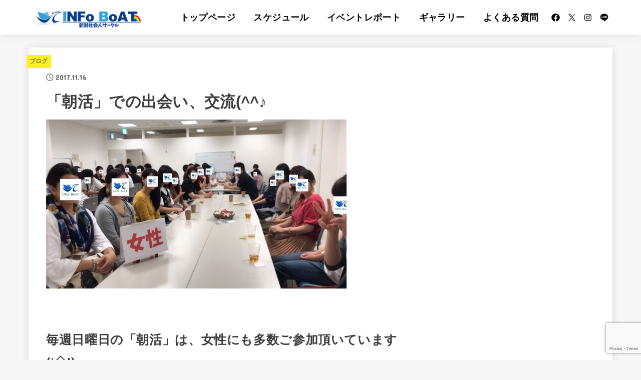

--- FILE ---
content_type: text/html; charset=UTF-8
request_url: https://niigata-infoboat.com/blog/asakatsu-14/
body_size: 18328
content:
<!doctype html>
<html lang="ja">
<head>
<meta charset="utf-8">
<meta http-equiv="X-UA-Compatible" content="IE=edge">
<meta name="HandheldFriendly" content="True">
<meta name="MobileOptimized" content="320">
<meta name="viewport" content="width=device-width, initial-scale=1"/>
<link rel="pingback" href="https://niigata-infoboat.com/xmlrpc.php">
<meta name='robots' content='max-image-preview:large' />
<link rel='dns-prefetch' href='//www.googletagmanager.com' />
<link rel='dns-prefetch' href='//fonts.googleapis.com' />
<link rel='dns-prefetch' href='//cdnjs.cloudflare.com' />
<link rel="alternate" type="application/rss+xml" title="新潟で出会い・婚活なら社会人サークルINFo BoAT &raquo; フィード" href="https://niigata-infoboat.com/feed/" />
<link rel="alternate" type="application/rss+xml" title="新潟で出会い・婚活なら社会人サークルINFo BoAT &raquo; コメントフィード" href="https://niigata-infoboat.com/comments/feed/" />

<!-- SEO SIMPLE PACK 3.2.1 -->
<title>「朝活」での出会い、交流(^^♪ | 新潟で出会い・婚活なら社会人サークルINFo BoAT</title>
<meta name="description" content="毎週日曜日の「朝活」は、女性にも多数ご参加頂いています(&#039;◇&#039;)ゞ 皆さん、こんにちはφ(ﾟ▽ﾟ*)♪ いつも当サークルのイベントにご参加頂き、ありがとうございます☀ 11月も中旬を過ぎ、寒いが続いていますが、皆さん体調など崩してはいないで">
<link rel="canonical" href="https://niigata-infoboat.com/blog/asakatsu-14/">
<meta property="og:locale" content="ja_JP">
<meta property="og:type" content="article">
<meta property="og:image" content="https://niigata-infoboat.com/wp-content/uploads/2017/09/20170924_朝活1-e1506244429967.jpg">
<meta property="og:title" content="「朝活」での出会い、交流(^^♪ | 新潟で出会い・婚活なら社会人サークルINFo BoAT">
<meta property="og:description" content="毎週日曜日の「朝活」は、女性にも多数ご参加頂いています(&#039;◇&#039;)ゞ 皆さん、こんにちはφ(ﾟ▽ﾟ*)♪ いつも当サークルのイベントにご参加頂き、ありがとうございます☀ 11月も中旬を過ぎ、寒いが続いていますが、皆さん体調など崩してはいないで">
<meta property="og:url" content="https://niigata-infoboat.com/blog/asakatsu-14/">
<meta property="og:site_name" content="新潟で出会い・婚活なら社会人サークルINFo BoAT">
<meta name="twitter:card" content="summary">
<!-- / SEO SIMPLE PACK -->

<script type="text/javascript">
/* <![CDATA[ */
window._wpemojiSettings = {"baseUrl":"https:\/\/s.w.org\/images\/core\/emoji\/14.0.0\/72x72\/","ext":".png","svgUrl":"https:\/\/s.w.org\/images\/core\/emoji\/14.0.0\/svg\/","svgExt":".svg","source":{"concatemoji":"https:\/\/niigata-infoboat.com\/wp-includes\/js\/wp-emoji-release.min.js?ver=6.4.7"}};
/*! This file is auto-generated */
!function(i,n){var o,s,e;function c(e){try{var t={supportTests:e,timestamp:(new Date).valueOf()};sessionStorage.setItem(o,JSON.stringify(t))}catch(e){}}function p(e,t,n){e.clearRect(0,0,e.canvas.width,e.canvas.height),e.fillText(t,0,0);var t=new Uint32Array(e.getImageData(0,0,e.canvas.width,e.canvas.height).data),r=(e.clearRect(0,0,e.canvas.width,e.canvas.height),e.fillText(n,0,0),new Uint32Array(e.getImageData(0,0,e.canvas.width,e.canvas.height).data));return t.every(function(e,t){return e===r[t]})}function u(e,t,n){switch(t){case"flag":return n(e,"\ud83c\udff3\ufe0f\u200d\u26a7\ufe0f","\ud83c\udff3\ufe0f\u200b\u26a7\ufe0f")?!1:!n(e,"\ud83c\uddfa\ud83c\uddf3","\ud83c\uddfa\u200b\ud83c\uddf3")&&!n(e,"\ud83c\udff4\udb40\udc67\udb40\udc62\udb40\udc65\udb40\udc6e\udb40\udc67\udb40\udc7f","\ud83c\udff4\u200b\udb40\udc67\u200b\udb40\udc62\u200b\udb40\udc65\u200b\udb40\udc6e\u200b\udb40\udc67\u200b\udb40\udc7f");case"emoji":return!n(e,"\ud83e\udef1\ud83c\udffb\u200d\ud83e\udef2\ud83c\udfff","\ud83e\udef1\ud83c\udffb\u200b\ud83e\udef2\ud83c\udfff")}return!1}function f(e,t,n){var r="undefined"!=typeof WorkerGlobalScope&&self instanceof WorkerGlobalScope?new OffscreenCanvas(300,150):i.createElement("canvas"),a=r.getContext("2d",{willReadFrequently:!0}),o=(a.textBaseline="top",a.font="600 32px Arial",{});return e.forEach(function(e){o[e]=t(a,e,n)}),o}function t(e){var t=i.createElement("script");t.src=e,t.defer=!0,i.head.appendChild(t)}"undefined"!=typeof Promise&&(o="wpEmojiSettingsSupports",s=["flag","emoji"],n.supports={everything:!0,everythingExceptFlag:!0},e=new Promise(function(e){i.addEventListener("DOMContentLoaded",e,{once:!0})}),new Promise(function(t){var n=function(){try{var e=JSON.parse(sessionStorage.getItem(o));if("object"==typeof e&&"number"==typeof e.timestamp&&(new Date).valueOf()<e.timestamp+604800&&"object"==typeof e.supportTests)return e.supportTests}catch(e){}return null}();if(!n){if("undefined"!=typeof Worker&&"undefined"!=typeof OffscreenCanvas&&"undefined"!=typeof URL&&URL.createObjectURL&&"undefined"!=typeof Blob)try{var e="postMessage("+f.toString()+"("+[JSON.stringify(s),u.toString(),p.toString()].join(",")+"));",r=new Blob([e],{type:"text/javascript"}),a=new Worker(URL.createObjectURL(r),{name:"wpTestEmojiSupports"});return void(a.onmessage=function(e){c(n=e.data),a.terminate(),t(n)})}catch(e){}c(n=f(s,u,p))}t(n)}).then(function(e){for(var t in e)n.supports[t]=e[t],n.supports.everything=n.supports.everything&&n.supports[t],"flag"!==t&&(n.supports.everythingExceptFlag=n.supports.everythingExceptFlag&&n.supports[t]);n.supports.everythingExceptFlag=n.supports.everythingExceptFlag&&!n.supports.flag,n.DOMReady=!1,n.readyCallback=function(){n.DOMReady=!0}}).then(function(){return e}).then(function(){var e;n.supports.everything||(n.readyCallback(),(e=n.source||{}).concatemoji?t(e.concatemoji):e.wpemoji&&e.twemoji&&(t(e.twemoji),t(e.wpemoji)))}))}((window,document),window._wpemojiSettings);
/* ]]> */
</script>
<style id='wp-emoji-styles-inline-css' type='text/css'>

	img.wp-smiley, img.emoji {
		display: inline !important;
		border: none !important;
		box-shadow: none !important;
		height: 1em !important;
		width: 1em !important;
		margin: 0 0.07em !important;
		vertical-align: -0.1em !important;
		background: none !important;
		padding: 0 !important;
	}
</style>
<link rel='stylesheet' id='wp-block-library-css' href='https://niigata-infoboat.com/wp-includes/css/dist/block-library/style.min.css' type='text/css' media='all' />
<style id='classic-theme-styles-inline-css' type='text/css'>
/*! This file is auto-generated */
.wp-block-button__link{color:#fff;background-color:#32373c;border-radius:9999px;box-shadow:none;text-decoration:none;padding:calc(.667em + 2px) calc(1.333em + 2px);font-size:1.125em}.wp-block-file__button{background:#32373c;color:#fff;text-decoration:none}
</style>
<style id='global-styles-inline-css' type='text/css'>
body{--wp--preset--color--black: #000;--wp--preset--color--cyan-bluish-gray: #abb8c3;--wp--preset--color--white: #fff;--wp--preset--color--pale-pink: #f78da7;--wp--preset--color--vivid-red: #cf2e2e;--wp--preset--color--luminous-vivid-orange: #ff6900;--wp--preset--color--luminous-vivid-amber: #fcb900;--wp--preset--color--light-green-cyan: #7bdcb5;--wp--preset--color--vivid-green-cyan: #00d084;--wp--preset--color--pale-cyan-blue: #8ed1fc;--wp--preset--color--vivid-cyan-blue: #0693e3;--wp--preset--color--vivid-purple: #9b51e0;--wp--preset--color--mainttlbg: var(--main-ttl-bg);--wp--preset--color--mainttltext: var(--main-ttl-color);--wp--preset--color--stkeditorcolor-1: var(--stk-editor-color1);--wp--preset--color--stkeditorcolor-2: var(--stk-editor-color2);--wp--preset--color--stkeditorcolor-3: var(--stk-editor-color3);--wp--preset--gradient--vivid-cyan-blue-to-vivid-purple: linear-gradient(135deg,rgba(6,147,227,1) 0%,rgb(155,81,224) 100%);--wp--preset--gradient--light-green-cyan-to-vivid-green-cyan: linear-gradient(135deg,rgb(122,220,180) 0%,rgb(0,208,130) 100%);--wp--preset--gradient--luminous-vivid-amber-to-luminous-vivid-orange: linear-gradient(135deg,rgba(252,185,0,1) 0%,rgba(255,105,0,1) 100%);--wp--preset--gradient--luminous-vivid-orange-to-vivid-red: linear-gradient(135deg,rgba(255,105,0,1) 0%,rgb(207,46,46) 100%);--wp--preset--gradient--very-light-gray-to-cyan-bluish-gray: linear-gradient(135deg,rgb(238,238,238) 0%,rgb(169,184,195) 100%);--wp--preset--gradient--cool-to-warm-spectrum: linear-gradient(135deg,rgb(74,234,220) 0%,rgb(151,120,209) 20%,rgb(207,42,186) 40%,rgb(238,44,130) 60%,rgb(251,105,98) 80%,rgb(254,248,76) 100%);--wp--preset--gradient--blush-light-purple: linear-gradient(135deg,rgb(255,206,236) 0%,rgb(152,150,240) 100%);--wp--preset--gradient--blush-bordeaux: linear-gradient(135deg,rgb(254,205,165) 0%,rgb(254,45,45) 50%,rgb(107,0,62) 100%);--wp--preset--gradient--luminous-dusk: linear-gradient(135deg,rgb(255,203,112) 0%,rgb(199,81,192) 50%,rgb(65,88,208) 100%);--wp--preset--gradient--pale-ocean: linear-gradient(135deg,rgb(255,245,203) 0%,rgb(182,227,212) 50%,rgb(51,167,181) 100%);--wp--preset--gradient--electric-grass: linear-gradient(135deg,rgb(202,248,128) 0%,rgb(113,206,126) 100%);--wp--preset--gradient--midnight: linear-gradient(135deg,rgb(2,3,129) 0%,rgb(40,116,252) 100%);--wp--preset--font-size--small: 13px;--wp--preset--font-size--medium: 20px;--wp--preset--font-size--large: 36px;--wp--preset--font-size--x-large: 42px;--wp--preset--spacing--20: 0.44rem;--wp--preset--spacing--30: 0.67rem;--wp--preset--spacing--40: 1rem;--wp--preset--spacing--50: 1.5rem;--wp--preset--spacing--60: 2.25rem;--wp--preset--spacing--70: 3.38rem;--wp--preset--spacing--80: 5.06rem;--wp--preset--shadow--natural: 6px 6px 9px rgba(0, 0, 0, 0.2);--wp--preset--shadow--deep: 12px 12px 50px rgba(0, 0, 0, 0.4);--wp--preset--shadow--sharp: 6px 6px 0px rgba(0, 0, 0, 0.2);--wp--preset--shadow--outlined: 6px 6px 0px -3px rgba(255, 255, 255, 1), 6px 6px rgba(0, 0, 0, 1);--wp--preset--shadow--crisp: 6px 6px 0px rgba(0, 0, 0, 1);}:where(.is-layout-flex){gap: 0.5em;}:where(.is-layout-grid){gap: 0.5em;}body .is-layout-flow > .alignleft{float: left;margin-inline-start: 0;margin-inline-end: 2em;}body .is-layout-flow > .alignright{float: right;margin-inline-start: 2em;margin-inline-end: 0;}body .is-layout-flow > .aligncenter{margin-left: auto !important;margin-right: auto !important;}body .is-layout-constrained > .alignleft{float: left;margin-inline-start: 0;margin-inline-end: 2em;}body .is-layout-constrained > .alignright{float: right;margin-inline-start: 2em;margin-inline-end: 0;}body .is-layout-constrained > .aligncenter{margin-left: auto !important;margin-right: auto !important;}body .is-layout-constrained > :where(:not(.alignleft):not(.alignright):not(.alignfull)){max-width: var(--wp--style--global--content-size);margin-left: auto !important;margin-right: auto !important;}body .is-layout-constrained > .alignwide{max-width: var(--wp--style--global--wide-size);}body .is-layout-flex{display: flex;}body .is-layout-flex{flex-wrap: wrap;align-items: center;}body .is-layout-flex > *{margin: 0;}body .is-layout-grid{display: grid;}body .is-layout-grid > *{margin: 0;}:where(.wp-block-columns.is-layout-flex){gap: 2em;}:where(.wp-block-columns.is-layout-grid){gap: 2em;}:where(.wp-block-post-template.is-layout-flex){gap: 1.25em;}:where(.wp-block-post-template.is-layout-grid){gap: 1.25em;}.has-black-color{color: var(--wp--preset--color--black) !important;}.has-cyan-bluish-gray-color{color: var(--wp--preset--color--cyan-bluish-gray) !important;}.has-white-color{color: var(--wp--preset--color--white) !important;}.has-pale-pink-color{color: var(--wp--preset--color--pale-pink) !important;}.has-vivid-red-color{color: var(--wp--preset--color--vivid-red) !important;}.has-luminous-vivid-orange-color{color: var(--wp--preset--color--luminous-vivid-orange) !important;}.has-luminous-vivid-amber-color{color: var(--wp--preset--color--luminous-vivid-amber) !important;}.has-light-green-cyan-color{color: var(--wp--preset--color--light-green-cyan) !important;}.has-vivid-green-cyan-color{color: var(--wp--preset--color--vivid-green-cyan) !important;}.has-pale-cyan-blue-color{color: var(--wp--preset--color--pale-cyan-blue) !important;}.has-vivid-cyan-blue-color{color: var(--wp--preset--color--vivid-cyan-blue) !important;}.has-vivid-purple-color{color: var(--wp--preset--color--vivid-purple) !important;}.has-black-background-color{background-color: var(--wp--preset--color--black) !important;}.has-cyan-bluish-gray-background-color{background-color: var(--wp--preset--color--cyan-bluish-gray) !important;}.has-white-background-color{background-color: var(--wp--preset--color--white) !important;}.has-pale-pink-background-color{background-color: var(--wp--preset--color--pale-pink) !important;}.has-vivid-red-background-color{background-color: var(--wp--preset--color--vivid-red) !important;}.has-luminous-vivid-orange-background-color{background-color: var(--wp--preset--color--luminous-vivid-orange) !important;}.has-luminous-vivid-amber-background-color{background-color: var(--wp--preset--color--luminous-vivid-amber) !important;}.has-light-green-cyan-background-color{background-color: var(--wp--preset--color--light-green-cyan) !important;}.has-vivid-green-cyan-background-color{background-color: var(--wp--preset--color--vivid-green-cyan) !important;}.has-pale-cyan-blue-background-color{background-color: var(--wp--preset--color--pale-cyan-blue) !important;}.has-vivid-cyan-blue-background-color{background-color: var(--wp--preset--color--vivid-cyan-blue) !important;}.has-vivid-purple-background-color{background-color: var(--wp--preset--color--vivid-purple) !important;}.has-black-border-color{border-color: var(--wp--preset--color--black) !important;}.has-cyan-bluish-gray-border-color{border-color: var(--wp--preset--color--cyan-bluish-gray) !important;}.has-white-border-color{border-color: var(--wp--preset--color--white) !important;}.has-pale-pink-border-color{border-color: var(--wp--preset--color--pale-pink) !important;}.has-vivid-red-border-color{border-color: var(--wp--preset--color--vivid-red) !important;}.has-luminous-vivid-orange-border-color{border-color: var(--wp--preset--color--luminous-vivid-orange) !important;}.has-luminous-vivid-amber-border-color{border-color: var(--wp--preset--color--luminous-vivid-amber) !important;}.has-light-green-cyan-border-color{border-color: var(--wp--preset--color--light-green-cyan) !important;}.has-vivid-green-cyan-border-color{border-color: var(--wp--preset--color--vivid-green-cyan) !important;}.has-pale-cyan-blue-border-color{border-color: var(--wp--preset--color--pale-cyan-blue) !important;}.has-vivid-cyan-blue-border-color{border-color: var(--wp--preset--color--vivid-cyan-blue) !important;}.has-vivid-purple-border-color{border-color: var(--wp--preset--color--vivid-purple) !important;}.has-vivid-cyan-blue-to-vivid-purple-gradient-background{background: var(--wp--preset--gradient--vivid-cyan-blue-to-vivid-purple) !important;}.has-light-green-cyan-to-vivid-green-cyan-gradient-background{background: var(--wp--preset--gradient--light-green-cyan-to-vivid-green-cyan) !important;}.has-luminous-vivid-amber-to-luminous-vivid-orange-gradient-background{background: var(--wp--preset--gradient--luminous-vivid-amber-to-luminous-vivid-orange) !important;}.has-luminous-vivid-orange-to-vivid-red-gradient-background{background: var(--wp--preset--gradient--luminous-vivid-orange-to-vivid-red) !important;}.has-very-light-gray-to-cyan-bluish-gray-gradient-background{background: var(--wp--preset--gradient--very-light-gray-to-cyan-bluish-gray) !important;}.has-cool-to-warm-spectrum-gradient-background{background: var(--wp--preset--gradient--cool-to-warm-spectrum) !important;}.has-blush-light-purple-gradient-background{background: var(--wp--preset--gradient--blush-light-purple) !important;}.has-blush-bordeaux-gradient-background{background: var(--wp--preset--gradient--blush-bordeaux) !important;}.has-luminous-dusk-gradient-background{background: var(--wp--preset--gradient--luminous-dusk) !important;}.has-pale-ocean-gradient-background{background: var(--wp--preset--gradient--pale-ocean) !important;}.has-electric-grass-gradient-background{background: var(--wp--preset--gradient--electric-grass) !important;}.has-midnight-gradient-background{background: var(--wp--preset--gradient--midnight) !important;}.has-small-font-size{font-size: var(--wp--preset--font-size--small) !important;}.has-medium-font-size{font-size: var(--wp--preset--font-size--medium) !important;}.has-large-font-size{font-size: var(--wp--preset--font-size--large) !important;}.has-x-large-font-size{font-size: var(--wp--preset--font-size--x-large) !important;}
.wp-block-navigation a:where(:not(.wp-element-button)){color: inherit;}
:where(.wp-block-post-template.is-layout-flex){gap: 1.25em;}:where(.wp-block-post-template.is-layout-grid){gap: 1.25em;}
:where(.wp-block-columns.is-layout-flex){gap: 2em;}:where(.wp-block-columns.is-layout-grid){gap: 2em;}
.wp-block-pullquote{font-size: 1.5em;line-height: 1.6;}
</style>
<link rel='stylesheet' id='contact-form-7-css' href='https://niigata-infoboat.com/wp-content/plugins/contact-form-7/includes/css/styles.css?ver=5.8.3' type='text/css' media='all' />
<link rel='stylesheet' id='stk_style-css' href='https://niigata-infoboat.com/wp-content/themes/jstork19/style.css?ver=3.33' type='text/css' media='all' />
<style id='stk_style-inline-css' type='text/css'>
:root{--stk-base-font-family:"游ゴシック","Yu Gothic","游ゴシック体","YuGothic","Hiragino Kaku Gothic ProN",Meiryo,sans-serif;--stk-base-font-size-pc:103%;--stk-base-font-size-sp:103%;--stk-font-awesome-free:"Font Awesome 6 Free";--stk-font-awesome-brand:"Font Awesome 6 Brands";--wp--preset--font-size--medium:clamp(1.2em,2.5vw,20px);--wp--preset--font-size--large:clamp(1.5em,4.5vw,36px);--wp--preset--font-size--x-large:clamp(1.9em,5.25vw,42px);--wp--style--gallery-gap-default:.5em;--stk-wrap-width:1166px;--stk-wide-width:980px;--stk-main-width:728px;--stk-side-margin:32px;--stk-post-thumb-ratio:62.5%;--stk-margin:1.6em;--stk-h2-margin-rl:-2vw;--stk-el-margin-rl:-4vw;--main-text-color:#3E3E3E;--main-link-color:#1bb4d3;--main-link-color-hover:#E69B9B;--main-ttl-bg:#1bb4d3;--main-ttl-bg-rgba:rgba(27,180,211,.1);--main-ttl-color:#fff;--header-bg:#fff;--header-bg-overlay:#0ea3c9;--header-logo-color:#ee2;--header-text-color:#000;--inner-content-bg:#fff;--label-bg:#fcee21;--label-text-color:#3e3e3e;--slider-text-color:#444;--side-text-color:#3e3e3e;--footer-bg:#666;--footer-text-color:#CACACA;--footer-link-color:#f7f7f7;--new-mark-bg:#ff6347;--oc-box-blue:#82c8e2;--oc-box-blue-inner:#d4f3ff;--oc-box-red:#ee5656;--oc-box-red-inner:#feeeed;--oc-box-yellow:#f7cf2e;--oc-box-yellow-inner:#fffae2;--oc-box-green:#39cd75;--oc-box-green-inner:#e8fbf0;--oc-box-pink:#f7b2b2;--oc-box-pink-inner:#fee;--oc-box-gray:#9c9c9c;--oc-box-gray-inner:#f5f5f5;--oc-box-black:#313131;--oc-box-black-inner:#404040;--oc-btn-rich_yellow:#f7cf2e;--oc-btn-rich_yellow-sdw:#ecb254;--oc-btn-rich_pink:#ee5656;--oc-btn-rich_pink-sdw:#d34e4e;--oc-btn-rich_orange:#ef9b2f;--oc-btn-rich_orange-sdw:#cc8c23;--oc-btn-rich_green:#39cd75;--oc-btn-rich_green-sdw:#1eae59;--oc-btn-rich_blue:#19b4ce;--oc-btn-rich_blue-sdw:#07889d;--oc-base-border-color:rgba(125,125,125,.3);--oc-has-background-basic-padding:1.1em;--stk-maker-yellow:#ff6;--stk-maker-pink:#ffd5d5;--stk-maker-blue:#b5dfff;--stk-maker-green:#cff7c7;--stk-caption-font-size:11px;--stk-editor-color1:#1bb4d3;--stk-editor-color2:#f55e5e;--stk-editor-color3:#ee2;--stk-editor-color1-rgba:rgba(27,180,211,.1);--stk-editor-color2-rgba:rgba(245,94,94,.1);--stk-editor-color3-rgba:rgba(238,238,34,.1)}.has-stkeditorcolor-1-color{color:var(--stk-editor-color1)}.has-stkeditorcolor-2-color{color:var(--stk-editor-color2)}.has-stkeditorcolor-3-color{color:var(--stk-editor-color3)}.has-stkeditorcolor-1-background-color{background-color:var(--stk-editor-color1)}.has-stkeditorcolor-2-background-color{background-color:var(--stk-editor-color2)}.has-stkeditorcolor-3-background-color{background-color:var(--stk-editor-color3)}
</style>
<link rel='stylesheet' id='stk_child-style-css' href='https://niigata-infoboat.com/wp-content/themes/jstork19_custom/style.css' type='text/css' media='all' />
<link rel='stylesheet' id='gf_font-css' href='https://fonts.googleapis.com/css?family=Concert+One&#038;display=swap' type='text/css' media='all' />
<style id='gf_font-inline-css' type='text/css'>
.gf {font-family: "Concert One", "游ゴシック", "Yu Gothic", "游ゴシック体", "YuGothic", "Hiragino Kaku Gothic ProN", Meiryo, sans-serif;}
</style>
<link rel='stylesheet' id='fontawesome-css' href='https://cdnjs.cloudflare.com/ajax/libs/font-awesome/6.3.0/css/all.min.css' type='text/css' media='all' />
<script type="text/javascript" src="https://niigata-infoboat.com/wp-includes/js/jquery/jquery.min.js?ver=3.7.1" id="jquery-core-js"></script>
<script type="text/javascript" src="https://niigata-infoboat.com/wp-includes/js/jquery/jquery-migrate.min.js?ver=3.4.1" id="jquery-migrate-js"></script>
<script type="text/javascript" id="jquery-js-after">
/* <![CDATA[ */
jQuery(function($){$(".widget_categories li, .widget_nav_menu li").has("ul").toggleClass("accordionMenu");$(".widget ul.children , .widget ul.sub-menu").after("<span class='accordionBtn'></span>");$(".widget ul.children , .widget ul.sub-menu").hide();$("ul .accordionBtn").on("click",function(){$(this).prev("ul").slideToggle();$(this).toggleClass("active")})});
/* ]]> */
</script>

<!-- Site Kit によって追加された Google タグ（gtag.js）スニペット -->
<!-- Google アナリティクス スニペット (Site Kit が追加) -->
<script type="text/javascript" src="https://www.googletagmanager.com/gtag/js?id=GT-KVH2C9L" id="google_gtagjs-js" async></script>
<script type="text/javascript" id="google_gtagjs-js-after">
/* <![CDATA[ */
window.dataLayer = window.dataLayer || [];function gtag(){dataLayer.push(arguments);}
gtag("set","linker",{"domains":["niigata-infoboat.com"]});
gtag("js", new Date());
gtag("set", "developer_id.dZTNiMT", true);
gtag("config", "GT-KVH2C9L");
/* ]]> */
</script>
<link rel="https://api.w.org/" href="https://niigata-infoboat.com/wp-json/" /><link rel="alternate" type="application/json" href="https://niigata-infoboat.com/wp-json/wp/v2/posts/24954" /><link rel="EditURI" type="application/rsd+xml" title="RSD" href="https://niigata-infoboat.com/xmlrpc.php?rsd" />

<link rel='shortlink' href='https://niigata-infoboat.com/?p=24954' />
<link rel="alternate" type="application/json+oembed" href="https://niigata-infoboat.com/wp-json/oembed/1.0/embed?url=https%3A%2F%2Fniigata-infoboat.com%2Fblog%2Fasakatsu-14%2F" />
<link rel="alternate" type="text/xml+oembed" href="https://niigata-infoboat.com/wp-json/oembed/1.0/embed?url=https%3A%2F%2Fniigata-infoboat.com%2Fblog%2Fasakatsu-14%2F&#038;format=xml" />
<meta name="generator" content="Site Kit by Google 1.166.0" /><script async src="https://pagead2.googlesyndication.com/pagead/js/adsbygoogle.js?client=ca-pub-7018247321083618"
     crossorigin="anonymous"></script><meta name="thumbnail" content="https://niigata-infoboat.com/wp-content/uploads/2017/09/20170924_朝活1-e1506244429967.jpg" />
<link rel="icon" href="https://niigata-infoboat.com/wp-content/uploads/2023/10/cropped-INFoBoATロゴ-32x32.jpg" sizes="32x32" />
<link rel="icon" href="https://niigata-infoboat.com/wp-content/uploads/2023/10/cropped-INFoBoATロゴ-192x192.jpg" sizes="192x192" />
<link rel="apple-touch-icon" href="https://niigata-infoboat.com/wp-content/uploads/2023/10/cropped-INFoBoATロゴ-180x180.jpg" />
<meta name="msapplication-TileImage" content="https://niigata-infoboat.com/wp-content/uploads/2023/10/cropped-INFoBoATロゴ-270x270.jpg" />
		<style type="text/css" id="wp-custom-css">
			/* ヘッダー文字サイズ */
.ul__g_nav > .menu-item {
  font-size: 110%;
}


/* アイキャッチ画像キャプション非表示 */
.eyecatch-caption-text {
  display: none;
}		</style>
		</head>
<body class="post-template-default single single-post postid-24954 single-format-standard wp-custom-logo wp-embed-responsive h_layout_pc_left_full h_layout_sp_center">
<svg xmlns="http://www.w3.org/2000/svg" width="0" height="0" focusable="false" role="none" style="visibility: hidden; position: absolute; left: -9999px; overflow: hidden;"><defs>
		<symbol viewBox="0 0 512 512" id="stk-facebook-svg"><path d="M504 256C504 119 393 8 256 8S8 119 8 256c0 123.78 90.69 226.38 209.25 245V327.69h-63V256h63v-54.64c0-62.15 37-96.48 93.67-96.48 27.14 0 55.52 4.84 55.52 4.84v61h-31.28c-30.8 0-40.41 19.12-40.41 38.73V256h68.78l-11 71.69h-57.78V501C413.31 482.38 504 379.78 504 256z"/></symbol>
		<symbol viewBox="0 0 512 512" id="stk-twitter-svg"><path d="M299.8,219.7L471,20.7h-40.6L281.7,193.4L163,20.7H26l179.6,261.4L26,490.7h40.6l157-182.5L349,490.7h137L299.8,219.7 L299.8,219.7z M244.2,284.3l-18.2-26L81.2,51.2h62.3l116.9,167.1l18.2,26l151.9,217.2h-62.3L244.2,284.3L244.2,284.3z"/></symbol>
		<symbol viewBox="0 0 576 512" id="stk-youtube-svg"><path d="M549.655 124.083c-6.281-23.65-24.787-42.276-48.284-48.597C458.781 64 288 64 288 64S117.22 64 74.629 75.486c-23.497 6.322-42.003 24.947-48.284 48.597-11.412 42.867-11.412 132.305-11.412 132.305s0 89.438 11.412 132.305c6.281 23.65 24.787 41.5 48.284 47.821C117.22 448 288 448 288 448s170.78 0 213.371-11.486c23.497-6.321 42.003-24.171 48.284-47.821 11.412-42.867 11.412-132.305 11.412-132.305s0-89.438-11.412-132.305zm-317.51 213.508V175.185l142.739 81.205-142.739 81.201z"/></symbol>
		<symbol viewBox="0 0 448 512" id="stk-instagram-svg"><path d="M224.1 141c-63.6 0-114.9 51.3-114.9 114.9s51.3 114.9 114.9 114.9S339 319.5 339 255.9 287.7 141 224.1 141zm0 189.6c-41.1 0-74.7-33.5-74.7-74.7s33.5-74.7 74.7-74.7 74.7 33.5 74.7 74.7-33.6 74.7-74.7 74.7zm146.4-194.3c0 14.9-12 26.8-26.8 26.8-14.9 0-26.8-12-26.8-26.8s12-26.8 26.8-26.8 26.8 12 26.8 26.8zm76.1 27.2c-1.7-35.9-9.9-67.7-36.2-93.9-26.2-26.2-58-34.4-93.9-36.2-37-2.1-147.9-2.1-184.9 0-35.8 1.7-67.6 9.9-93.9 36.1s-34.4 58-36.2 93.9c-2.1 37-2.1 147.9 0 184.9 1.7 35.9 9.9 67.7 36.2 93.9s58 34.4 93.9 36.2c37 2.1 147.9 2.1 184.9 0 35.9-1.7 67.7-9.9 93.9-36.2 26.2-26.2 34.4-58 36.2-93.9 2.1-37 2.1-147.8 0-184.8zM398.8 388c-7.8 19.6-22.9 34.7-42.6 42.6-29.5 11.7-99.5 9-132.1 9s-102.7 2.6-132.1-9c-19.6-7.8-34.7-22.9-42.6-42.6-11.7-29.5-9-99.5-9-132.1s-2.6-102.7 9-132.1c7.8-19.6 22.9-34.7 42.6-42.6 29.5-11.7 99.5-9 132.1-9s102.7-2.6 132.1 9c19.6 7.8 34.7 22.9 42.6 42.6 11.7 29.5 9 99.5 9 132.1s2.7 102.7-9 132.1z"/></symbol>
		<symbol viewBox="0 0 32 32" id="stk-line-svg"><path d="M25.82 13.151c0.465 0 0.84 0.38 0.84 0.841 0 0.46-0.375 0.84-0.84 0.84h-2.34v1.5h2.34c0.465 0 0.84 0.377 0.84 0.84 0 0.459-0.375 0.839-0.84 0.839h-3.181c-0.46 0-0.836-0.38-0.836-0.839v-6.361c0-0.46 0.376-0.84 0.84-0.84h3.181c0.461 0 0.836 0.38 0.836 0.84 0 0.465-0.375 0.84-0.84 0.84h-2.34v1.5zM20.68 17.172c0 0.36-0.232 0.68-0.576 0.795-0.085 0.028-0.177 0.041-0.265 0.041-0.281 0-0.521-0.12-0.68-0.333l-3.257-4.423v3.92c0 0.459-0.372 0.839-0.841 0.839-0.461 0-0.835-0.38-0.835-0.839v-6.361c0-0.36 0.231-0.68 0.573-0.793 0.080-0.031 0.181-0.044 0.259-0.044 0.26 0 0.5 0.139 0.66 0.339l3.283 4.44v-3.941c0-0.46 0.376-0.84 0.84-0.84 0.46 0 0.84 0.38 0.84 0.84zM13.025 17.172c0 0.459-0.376 0.839-0.841 0.839-0.46 0-0.836-0.38-0.836-0.839v-6.361c0-0.46 0.376-0.84 0.84-0.84 0.461 0 0.837 0.38 0.837 0.84zM9.737 18.011h-3.181c-0.46 0-0.84-0.38-0.84-0.839v-6.361c0-0.46 0.38-0.84 0.84-0.84 0.464 0 0.84 0.38 0.84 0.84v5.521h2.341c0.464 0 0.839 0.377 0.839 0.84 0 0.459-0.376 0.839-0.839 0.839zM32 13.752c0-7.161-7.18-12.989-16-12.989s-16 5.828-16 12.989c0 6.415 5.693 11.789 13.38 12.811 0.521 0.109 1.231 0.344 1.411 0.787 0.16 0.401 0.105 1.021 0.051 1.44l-0.219 1.36c-0.060 0.401-0.32 1.581 1.399 0.86 1.721-0.719 9.221-5.437 12.581-9.3 2.299-2.519 3.397-5.099 3.397-7.957z"/></symbol>
		<symbol viewBox="0 0 50 50" id="stk-feedly-svg"><path d="M20.42,44.65h9.94c1.59,0,3.12-.63,4.25-1.76l12-12c2.34-2.34,2.34-6.14,0-8.48L29.64,5.43c-2.34-2.34-6.14-2.34-8.48,0L4.18,22.4c-2.34,2.34-2.34,6.14,0,8.48l12,12c1.12,1.12,2.65,1.76,4.24,1.76Zm-2.56-11.39l-.95-.95c-.39-.39-.39-1.02,0-1.41l7.07-7.07c.39-.39,1.02-.39,1.41,0l2.12,2.12c.39,.39,.39,1.02,0,1.41l-5.9,5.9c-.19,.19-.44,.29-.71,.29h-2.34c-.27,0-.52-.11-.71-.29Zm10.36,4.71l-.95,.95c-.19,.19-.44,.29-.71,.29h-2.34c-.27,0-.52-.11-.71-.29l-.95-.95c-.39-.39-.39-1.02,0-1.41l2.12-2.12c.39-.39,1.02-.39,1.41,0l2.12,2.12c.39,.39,.39,1.02,0,1.41ZM11.25,25.23l12.73-12.73c.39-.39,1.02-.39,1.41,0l2.12,2.12c.39,.39,.39,1.02,0,1.41l-11.55,11.55c-.19,.19-.45,.29-.71,.29h-2.34c-.27,0-.52-.11-.71-.29l-.95-.95c-.39-.39-.39-1.02,0-1.41Z"/></symbol>
		<symbol viewBox="0 0 448 512" id="stk-tiktok-svg"><path d="M448,209.91a210.06,210.06,0,0,1-122.77-39.25V349.38A162.55,162.55,0,1,1,185,188.31V278.2a74.62,74.62,0,1,0,52.23,71.18V0l88,0a121.18,121.18,0,0,0,1.86,22.17h0A122.18,122.18,0,0,0,381,102.39a121.43,121.43,0,0,0,67,20.14Z"/></symbol>
		<symbol viewBox="0 0 50 50" id="stk-hatebu-svg"><path d="M5.53,7.51c5.39,0,10.71,0,16.02,0,.73,0,1.47,.06,2.19,.19,3.52,.6,6.45,3.36,6.99,6.54,.63,3.68-1.34,7.09-5.02,8.67-.32,.14-.63,.27-1.03,.45,3.69,.93,6.25,3.02,7.37,6.59,1.79,5.7-2.32,11.79-8.4,12.05-6.01,.26-12.03,.06-18.13,.06V7.51Zm8.16,28.37c.16,.03,.26,.07,.35,.07,1.82,0,3.64,.03,5.46,0,2.09-.03,3.73-1.58,3.89-3.62,.14-1.87-1.28-3.79-3.27-3.97-2.11-.19-4.25-.04-6.42-.04v7.56Zm-.02-13.77c1.46,0,2.83,0,4.2,0,.29,0,.58,0,.86-.03,1.67-.21,3.01-1.53,3.17-3.12,.16-1.62-.75-3.32-2.36-3.61-1.91-.34-3.89-.25-5.87-.35v7.1Z"/><path d="M43.93,30.53h-7.69V7.59h7.69V30.53Z"/><path d="M44,38.27c0,2.13-1.79,3.86-3.95,3.83-2.12-.03-3.86-1.77-3.85-3.85,0-2.13,1.8-3.86,3.96-3.83,2.12,.03,3.85,1.75,3.84,3.85Z"/></symbol>
		<symbol id="stk-pokect-svg" viewBox="0 0 50 50"><path d="M8.04,6.5c-2.24,.15-3.6,1.42-3.6,3.7v13.62c0,11.06,11,19.75,20.52,19.68,10.7-.08,20.58-9.11,20.58-19.68V10.2c0-2.28-1.44-3.57-3.7-3.7H8.04Zm8.67,11.08l8.25,7.84,8.26-7.84c3.7-1.55,5.31,2.67,3.79,3.9l-10.76,10.27c-.35,.33-2.23,.33-2.58,0l-10.76-10.27c-1.45-1.36,.44-5.65,3.79-3.9h0Z"/></symbol>
		<symbol id="stk-pinterest-svg" viewBox="0 0 50 50"><path d="M3.63,25c.11-6.06,2.25-11.13,6.43-15.19,4.18-4.06,9.15-6.12,14.94-6.18,6.23,.11,11.34,2.24,15.32,6.38,3.98,4.15,6,9.14,6.05,14.98-.11,6.01-2.25,11.06-6.43,15.15-4.18,4.09-9.15,6.16-14.94,6.21-2,0-4-.31-6.01-.92,.39-.61,.78-1.31,1.17-2.09,.44-.94,1-2.73,1.67-5.34,.17-.72,.42-1.7,.75-2.92,.39,.67,1.06,1.28,2,1.84,2.5,1.17,5.15,1.06,7.93-.33,2.89-1.67,4.9-4.26,6.01-7.76,1-3.67,.88-7.08-.38-10.22-1.25-3.15-3.49-5.41-6.72-6.8-4.06-1.17-8.01-1.04-11.85,.38s-6.51,3.85-8.01,7.3c-.39,1.28-.62,2.55-.71,3.8s-.04,2.47,.12,3.67,.59,2.27,1.25,3.21,1.56,1.67,2.67,2.17c.28,.11,.5,.11,.67,0,.22-.11,.44-.56,.67-1.33s.31-1.31,.25-1.59c-.06-.11-.17-.31-.33-.59-1.17-1.89-1.56-3.88-1.17-5.97,.39-2.09,1.25-3.85,2.59-5.3,2.06-1.84,4.47-2.84,7.22-3,2.75-.17,5.11,.59,7.05,2.25,1.06,1.22,1.74,2.7,2.04,4.42s.31,3.38,0,4.97c-.31,1.59-.85,3.07-1.63,4.47-1.39,2.17-3.03,3.28-4.92,3.34-1.11-.06-2.02-.49-2.71-1.29s-.91-1.74-.62-2.79c.11-.61,.44-1.81,1-3.59s.86-3.12,.92-4c-.17-2.12-1.14-3.2-2.92-3.26-1.39,.17-2.42,.79-3.09,1.88s-1.03,2.32-1.09,3.71c.17,1.62,.42,2.73,.75,3.34-.61,2.5-1.09,4.51-1.42,6.01-.11,.39-.42,1.59-.92,3.59s-.78,3.53-.83,4.59v2.34c-3.95-1.84-7.07-4.49-9.35-7.97-2.28-3.48-3.42-7.33-3.42-11.56Z"/></symbol>
		<symbol id="stk-user_url-svg" viewBox="0 0 50 50"><path d="M33.62,25c0,1.99-.11,3.92-.3,5.75H16.67c-.19-1.83-.38-3.76-.38-5.75s.19-3.92,.38-5.75h16.66c.19,1.83,.3,3.76,.3,5.75Zm13.65-5.75c.48,1.84,.73,3.76,.73,5.75s-.25,3.91-.73,5.75h-11.06c.19-1.85,.29-3.85,.29-5.75s-.1-3.9-.29-5.75h11.06Zm-.94-2.88h-10.48c-.9-5.74-2.68-10.55-4.97-13.62,7.04,1.86,12.76,6.96,15.45,13.62Zm-13.4,0h-15.87c.55-3.27,1.39-6.17,2.43-8.5,.94-2.12,1.99-3.66,3.01-4.63,1.01-.96,1.84-1.24,2.5-1.24s1.49,.29,2.5,1.24c1.02,.97,2.07,2.51,3.01,4.63,1.03,2.34,1.88,5.23,2.43,8.5h0Zm-29.26,0C6.37,9.72,12.08,4.61,19.12,2.76c-2.29,3.07-4.07,7.88-4.97,13.62H3.67Zm10.12,2.88c-.19,1.85-.37,3.77-.37,5.75s.18,3.9,.37,5.75H2.72c-.47-1.84-.72-3.76-.72-5.75s.25-3.91,.72-5.75H13.79Zm5.71,22.87c-1.03-2.34-1.88-5.23-2.43-8.5h15.87c-.55,3.27-1.39,6.16-2.43,8.5-.94,2.13-1.99,3.67-3.01,4.64-1.01,.95-1.84,1.24-2.58,1.24-.58,0-1.41-.29-2.42-1.24-1.02-.97-2.07-2.51-3.01-4.64h0Zm-.37,5.12c-7.04-1.86-12.76-6.96-15.45-13.62H14.16c.9,5.74,2.68,10.55,4.97,13.62h0Zm11.75,0c2.29-3.07,4.07-7.88,4.97-13.62h10.48c-2.7,6.66-8.41,11.76-15.45,13.62h0Z"/></symbol>
		<symbol id="stk-envelope-svg" viewBox="0 0 300 300"><path d="M300.03,81.5c0-30.25-24.75-55-55-55h-190c-30.25,0-55,24.75-55,55v140c0,30.25,24.75,55,55,55h190c30.25,0,55-24.75,55-55 V81.5z M37.4,63.87c4.75-4.75,11.01-7.37,17.63-7.37h190c6.62,0,12.88,2.62,17.63,7.37c4.75,4.75,7.37,11.01,7.37,17.63v5.56 c-0.32,0.2-0.64,0.41-0.95,0.64L160.2,169.61c-0.75,0.44-5.12,2.89-10.17,2.89c-4.99,0-9.28-2.37-10.23-2.94L30.99,87.7 c-0.31-0.23-0.63-0.44-0.95-0.64V81.5C30.03,74.88,32.65,68.62,37.4,63.87z M262.66,239.13c-4.75,4.75-11.01,7.37-17.63,7.37h-190 c-6.62,0-12.88-2.62-17.63-7.37c-4.75-4.75-7.37-11.01-7.37-17.63v-99.48l93.38,70.24c0.16,0.12,0.32,0.24,0.49,0.35 c1.17,0.81,11.88,7.88,26.13,7.88c14.25,0,24.96-7.07,26.14-7.88c0.17-0.11,0.33-0.23,0.49-0.35l93.38-70.24v99.48 C270.03,228.12,267.42,234.38,262.66,239.13z"/></symbol>
		<symbol viewBox="0 0 512 512" id="stk-amazon-svg"><path class="st0" d="M444.6,421.5L444.6,421.5C233.3,522,102.2,437.9,18.2,386.8c-5.2-3.2-14,0.8-6.4,9.6 C39.8,430.3,131.5,512,251.1,512c119.7,0,191-65.3,199.9-76.7C459.8,424,453.6,417.7,444.6,421.5z"/><path class="st0" d="M504,388.7L504,388.7c-5.7-7.4-34.5-8.8-52.7-6.5c-18.2,2.2-45.5,13.3-43.1,19.9c1.2,2.5,3.7,1.4,16.2,0.3 c12.5-1.2,47.6-5.7,54.9,3.9c7.3,9.6-11.2,55.4-14.6,62.8c-3.3,7.4,1.2,9.3,7.4,4.4c6.1-4.9,17-17.7,24.4-35.7 C503.9,419.6,508.3,394.3,504,388.7z"/><path class="st0" d="M302.6,147.3c-39.3,4.5-90.6,7.3-127.4,23.5c-42.4,18.3-72.2,55.7-72.2,110.7c0,70.4,44.4,105.6,101.4,105.6 c48.2,0,74.5-11.3,111.7-49.3c12.4,17.8,16.4,26.5,38.9,45.2c5,2.7,11.5,2.4,16-1.6l0,0h0c0,0,0,0,0,0l0.2,0.2 c13.5-12,38.1-33.4,51.9-45c5.5-4.6,4.6-11.9,0.2-18c-12.4-17.1-25.5-31.1-25.5-62.8V150.2c0-44.7,3.1-85.7-29.8-116.5 c-26-25-69.1-33.7-102-33.7c-64.4,0-136.3,24-151.5,103.7c-1.5,8.5,4.6,13,10.1,14.2l65.7,7c6.1-0.3,10.6-6.3,11.7-12.4 c5.6-27.4,28.7-40.7,54.5-40.7c13.9,0,29.7,5.1,38,17.6c9.4,13.9,8.2,33,8.2,49.1V147.3z M289.9,288.1 c-10.8,19.1-27.8,30.8-46.9,30.8c-26,0-41.2-19.8-41.2-49.1c0-57.7,51.7-68.2,100.7-68.2v14.7C302.6,242.6,303.2,264.7,289.9,288.1 z"/></symbol>
		<symbol viewBox="0 0 256 256" id="stk-link-svg"><path d="M85.56787,153.44629l67.88281-67.88184a12.0001,12.0001,0,1,1,16.97071,16.97071L102.53857,170.417a12.0001,12.0001,0,1,1-16.9707-16.9707ZM136.478,170.4248,108.19385,198.709a36,36,0,0,1-50.91211-50.91113l28.28418-28.28418A12.0001,12.0001,0,0,0,68.59521,102.543L40.311,130.82715a60.00016,60.00016,0,0,0,84.85351,84.85254l28.28418-28.28418A12.0001,12.0001,0,0,0,136.478,170.4248ZM215.6792,40.3125a60.06784,60.06784,0,0,0-84.85352,0L102.5415,68.59668a12.0001,12.0001,0,0,0,16.97071,16.9707L147.79639,57.2832a36,36,0,0,1,50.91211,50.91114l-28.28418,28.28418a12.0001,12.0001,0,0,0,16.9707,16.9707L215.6792,125.165a60.00052,60.00052,0,0,0,0-84.85254Z"/></symbol>
		</defs></svg>
<div id="container">

<header id="header" class="stk_header"><div class="inner-header wrap"><div class="site__logo fs_l"><p class="site__logo__title img"><a href="https://niigata-infoboat.com/" class="custom-logo-link" rel="home"><img width="420" height="120" src="https://niigata-infoboat.com/wp-content/uploads/2023/10/cropped-ホームページロゴ.png" class="custom-logo" alt="新潟で出会い・婚活なら社会人サークルINFo BoAT" decoding="async" fetchpriority="high" srcset="https://niigata-infoboat.com/wp-content/uploads/2023/10/cropped-ホームページロゴ.png 420w, https://niigata-infoboat.com/wp-content/uploads/2023/10/cropped-ホームページロゴ-300x86.png 300w" sizes="(max-width: 420px) 100vw, 420px" /></a></p></div><nav class="stk_g_nav stk-hidden_sp"><ul id="menu-%e3%83%98%e3%83%83%e3%83%80%e3%83%bc" class="ul__g_nav"><li id="menu-item-49334" class="menu-item menu-item-type-post_type menu-item-object-page menu-item-home menu-item-49334"><a href="https://niigata-infoboat.com/">トップページ</a></li>
<li id="menu-item-49336" class="menu-item menu-item-type-post_type menu-item-object-page menu-item-49336"><a href="https://niigata-infoboat.com/schedule/">スケジュール</a></li>
<li id="menu-item-49337" class="menu-item menu-item-type-post_type menu-item-object-page menu-item-49337"><a href="https://niigata-infoboat.com/hold/">イベントレポート</a></li>
<li id="menu-item-49335" class="menu-item menu-item-type-post_type menu-item-object-page menu-item-49335"><a href="https://niigata-infoboat.com/gallery/">ギャラリー</a></li>
<li id="menu-item-9" class="menu-item menu-item-type-post_type menu-item-object-page menu-item-9"><a href="https://niigata-infoboat.com/qa/">よくある質問</a></li>
</ul></nav><nav class="stk_g_nav fadeIn stk-hidden_pc"><ul id="menu-%e3%82%b9%e3%83%9e%e3%83%9b%e3%83%98%e3%83%83%e3%83%80%e3%83%bc" class="ul__g_nav"><li id="menu-item-49460" class="menu-item menu-item-type-post_type menu-item-object-page menu-item-home menu-item-49460"><a href="https://niigata-infoboat.com/">トップページ</a></li>
<li id="menu-item-49464" class="menu-item menu-item-type-post_type menu-item-object-page menu-item-49464"><a href="https://niigata-infoboat.com/schedule/">スケジュール</a></li>
<li id="menu-item-49465" class="menu-item menu-item-type-post_type menu-item-object-page menu-item-49465"><a href="https://niigata-infoboat.com/information/">スタッフブログ&#038;イベント告知</a></li>
<li id="menu-item-49461" class="menu-item menu-item-type-post_type menu-item-object-page menu-item-49461"><a href="https://niigata-infoboat.com/hold/">イベントレポート</a></li>
<li id="menu-item-49463" class="menu-item menu-item-type-post_type menu-item-object-page menu-item-49463"><a href="https://niigata-infoboat.com/gallery/">ギャラリー</a></li>
<li id="menu-item-49466" class="menu-item menu-item-type-post_type menu-item-object-page menu-item-49466"><a href="https://niigata-infoboat.com/qa/">よくある質問</a></li>
<li id="menu-item-49462" class="menu-item menu-item-type-post_type menu-item-object-page menu-item-49462"><a href="https://niigata-infoboat.com/contact/">お問い合わせ</a></li>
</ul></nav><ul class="stk_sns_links --position-header stk-hidden_sp"><li class="sns_li__facebook"><a href="https://www.facebook.com/niigata.infoboat" aria-label="Facebook" title="Facebook" target="_blank" rel="noopener" class="stk_sns_links__link"><svg class="stk_sns__svgicon"><use xlink:href="#stk-facebook-svg" /></svg></a></li><li class="sns_li__twitter"><a href="https://twitter.com/info_boat" aria-label="Twitter" title="Twitter" target="_blank" rel="noopener" class="stk_sns_links__link"><svg class="stk_sns__svgicon"><use xlink:href="#stk-twitter-svg" /></svg></a></li><li class="sns_li__instagram"><a href="https://www.instagram.com/info.boat/" aria-label="Instagram" title="Instagram" target="_blank" rel="noopener" class="stk_sns_links__link"><svg class="stk_sns__svgicon"><use xlink:href="#stk-instagram-svg" /></svg></a></li><li class="sns_li__line"><a href="https://lin.ee/EYiRvyc" aria-label="LINE" title="LINE" target="_blank" rel="noopener" class="stk_sns_links__link"><svg class="stk_sns__svgicon"><use xlink:href="#stk-line-svg" /></svg></a></li></ul><a href="#spnavi" data-remodal-target="spnavi" class="nav_btn menu_btn" aria-label="MENU" title="MENU">
			<svg version="1.1" id="svgicon_nav_btn" class="stk_svgicon nav_btn__svgicon" xmlns="http://www.w3.org/2000/svg" xmlns:xlink="http://www.w3.org/1999/xlink" x="0px"
				y="0px" viewBox="0 0 50 50" style="enable-background:new 0 0 50 50;" xml:space="preserve">
			<g>
				<g>
					<path fill="" d="M45.1,46.5H4.9c-1.6,0-2.9-1.3-2.9-2.9v-0.2c0-1.6,1.3-2.9,2.9-2.9h40.2c1.6,0,2.9,1.3,2.9,2.9v0.2
						C48,45.2,46.7,46.5,45.1,46.5z"/>
				</g>
				<g>
					<path fill="" d="M45.1,28.5H4.9c-1.6,0-2.9-1.3-2.9-2.9v-0.2c0-1.6,1.3-2.9,2.9-2.9h40.2c1.6,0,2.9,1.3,2.9,2.9v0.2
						C48,27.2,46.7,28.5,45.1,28.5z"/>
				</g>
				<g>
					<path fill="" d="M45.1,10.5H4.9C3.3,10.5,2,9.2,2,7.6V7.4c0-1.6,1.3-2.9,2.9-2.9h40.2c1.6,0,2.9,1.3,2.9,2.9v0.2
						C48,9.2,46.7,10.5,45.1,10.5z"/>
				</g>
			</g>
			</svg>
			<span class="text gf">menu</span></a></div></header>
<div id="content">
<div id="inner-content" class="fadeIn wrap">

<main id="main">
<article id="post-24954" class="post-24954 post type-post status-publish format-standard has-post-thumbnail hentry category-blog article">
<header class="article-header entry-header">

<p class="byline entry-meta vcard"><span class="cat-name cat-id-3"><a href="https://niigata-infoboat.com/category/blog/">ブログ</a></span><time class="time__date gf entry-date updated">2017.11.16</time></p><h1 class="entry-title post-title" itemprop="headline" rel="bookmark"><b>「朝活」での出会い、交流(^^♪</b></h1>
</header>

<section class="entry-content cf">

<div class="frame"><img decoding="async" src="https://niigata-infoboat.com/wp-content/uploads/2017/09/20170924_朝活1-e1506244429967.jpg" width="600" height="393" alt="新潟市 イベント" /></div>
<p></br></p>
<div class="midasi1">
<p style="font-size: 25px; font-weight: bold;">毎週日曜日の「朝活」は、女性にも多数ご参加頂いています(&#8216;◇&#8217;)ゞ</p>
</div>
<p></br></p>
<p><font size="3">皆さん、こんにちはφ(ﾟ▽ﾟ*)♪<br />
いつも当サークルのイベントにご参加頂き、ありがとうございます☀<br />
</br><br />
11月も中旬を過ぎ、寒いが続いていますが、皆さん体調など崩してはいないでしょうか？</p>
<p></br><br />
当サークルでは、毎週日曜日の朝9時から東区プラザの講座室にて、<b><font color="red">「朝活」</font></b>を開催しています☀<br />
</br><br />
ご参加頂いたことがある方も、ない方も皆さん大歓迎です♪<br />
</br><br />
その週にもよって、参加者の人数はまちまちですが、多い時では60名近くの方にご参加頂くこともあります(^^)/</p>
<p></br><br />
</br><br />
＊＊＊＊＊＊<br />
</br><br />
</br><br />
そして、よく色々な方から、特に飲み会やBBQにしかご参加頂いたことのない方からですが、<b>「朝活って何をしているんですか？」</b>と聞かれます(^^)/<br />
</br><br />
ですので、今日はそんな疑問をお持ちの皆さんのために、「朝活」の紹介をさせて頂こうと思います(*^^)v<br />
</br><br />
次回の開催は、11/19（日）です(^_-)-☀</p>
<p></br><br />
・<a href="https://niigata-infoboat.com/introduction/"><font color="blue">毎週日曜日「朝活」詳細</font></a><br />
</font></p>
<p></br><br />
</br></p>
<div class="frame"><img decoding="async" src="https://niigata-infoboat.com/wp-content/uploads/2017/09/朝活【TOP】15.jpg" width="600" height="393" alt="新潟市 イベント" /></div>
<p></br></p>
<div class="midasi1">
<p style="font-size: 25px; font-weight: bold;">「朝活」では何をしているの？？</p>
</div>
<p></br></p>
<p><font size="3">「朝活」では何をしているか？☀<br />
</br><br />
という問いにお応えするのであれば、<b>「お友達作りの場」</b>の提供、<b>職場、家庭以外の第三の場所</b>、というところでしょうか？<br />
</br><br />
というのも、特に何をするわけでもなく、皆さんコーヒーやお茶を片手に、自由に会話や交流をお楽しみ頂いているからです。<br />
</br><br />
職場と自宅の行き来の生活に、何か刺激が欲しい、という方にもお集まり頂いています(^_-)-☆<br />
</br><br />
当サークルの毎週日曜日の「朝活」に関しては、特にトークテーマを設けたり、皆さんが想像されるような敷居の高いルールなどは一切ありません(*^^*)<br />
</br><br />
できるだけ色んな方との出会いや交流をお楽しみ頂けるように、カードを使った席替えなどを行っています♪<br />
</br><br />
また参加費も300円と格安、初めて参加される方は無料でご招待(&#8216;ω&#8217;)ノ<br />
</br><br />
新潟市の皆さん、ぜひ今週末もご参加お待ちしていますね☀</p>
<p></br></p>
<p>・<a href="https://niigata-infoboat.com/introduction/"><font color="blue">毎週日曜日「朝活」詳細</font></a><br />
</br><br />
</br><br />
また、この3連休中の注目イベントも参加者受付中です♪<br />
</br><br />
・<a href="https://niigata-infoboat.com/blog/100drinking-party1118/"><font color="blue">11/18（土）「1人参加限定飲み会」詳細</font></a></p>
<p></font></p>

</section>

<footer class="article-footer"><ul class="post-categories">
	<li><a href="https://niigata-infoboat.com/category/blog/" rel="category tag">ブログ</a></li></ul></footer>
</article>

<div id="single_foot">

<div class="sharewrap"><ul class="sns_btn__ul"><li class="sns_btn__li twitter"><a class="sns_btn__link" target="blank" 
				href="//twitter.com/intent/tweet?url=https%3A%2F%2Fniigata-infoboat.com%2Fblog%2Fasakatsu-14%2F&text=%3Cb%3E%E3%80%8C%E6%9C%9D%E6%B4%BB%E3%80%8D%E3%81%A7%E3%81%AE%E5%87%BA%E4%BC%9A%E3%81%84%E3%80%81%E4%BA%A4%E6%B5%81%28%5E%5E%E2%99%AA%3C%2Fb%3E&tw_p=tweetbutton" 
				onclick="window.open(this.href, 'tweetwindow', 'width=550, height=450,personalbar=0,toolbar=0,scrollbars=1,resizable=1'); return false;
				">
				<svg class="stk_sns__svgicon"><use xlink:href="#stk-twitter-svg" /></svg>
				<span class="sns_btn__text">ポスト</span></a></li><li class="sns_btn__li facebook"><a class="sns_btn__link" 
				href="//www.facebook.com/sharer.php?src=bm&u=https%3A%2F%2Fniigata-infoboat.com%2Fblog%2Fasakatsu-14%2F&t=%3Cb%3E%E3%80%8C%E6%9C%9D%E6%B4%BB%E3%80%8D%E3%81%A7%E3%81%AE%E5%87%BA%E4%BC%9A%E3%81%84%E3%80%81%E4%BA%A4%E6%B5%81%28%5E%5E%E2%99%AA%3C%2Fb%3E" 
				onclick="javascript:window.open(this.href, '', 'menubar=no,toolbar=no,resizable=yes,scrollbars=yes,height=300,width=600');return false;
				">
				<svg class="stk_sns__svgicon"><use xlink:href="#stk-facebook-svg" /></svg>
				<span class="sns_btn__text">シェア</span></a></li><li class="sns_btn__li line"><a class="sns_btn__link" target="_blank"
				href="//line.me/R/msg/text/?%3Cb%3E%E3%80%8C%E6%9C%9D%E6%B4%BB%E3%80%8D%E3%81%A7%E3%81%AE%E5%87%BA%E4%BC%9A%E3%81%84%E3%80%81%E4%BA%A4%E6%B5%81%28%5E%5E%E2%99%AA%3C%2Fb%3E%0Ahttps%3A%2F%2Fniigata-infoboat.com%2Fblog%2Fasakatsu-14%2F
				">
				<svg class="stk_sns__svgicon"><use xlink:href="#stk-line-svg" /></svg>
				<span class="sns_btn__text">送る</span></a></li></ul></div><div id="np-post"><div class="prev np-post-list"><a href="https://niigata-infoboat.com/blog/karaoke-2017-1209/" data-text="PREV PAGE"><figure class="eyecatch"><img width="150" height="150" src="https://niigata-infoboat.com/wp-content/uploads/2017/11/紅白歌合戦-1209-150x150.jpg" class="attachment-thumbnail size-thumbnail wp-post-image" alt="紅白歌合戦 1209" decoding="async" /></figure><span class="ttl">&lt;b&gt;12/9(土)に、新潟市で「紅白歌合戦」を開催します(-^0^)人(^0^-)&lt;/b&gt;</span></a></div><div class="next np-post-list"><a href="https://niigata-infoboat.com/blog/year-end-party1216/" data-text="NEXT PAGE"><span class="ttl">&lt;b&gt;12/16(土)に新潟市で、「忘年会」を開催します(*￣皿￣)c□&lt;/b&gt;</span><figure class="eyecatch"><img width="150" height="150" src="https://niigata-infoboat.com/wp-content/uploads/2017/12/忘年会2-1216-150x150.jpg" class="attachment-thumbnail size-thumbnail wp-post-image" alt="忘年会2 1216" decoding="async" loading="lazy" /></figure></a></div></div><div id="related-box" class="original-related"><div class="related-h h_ttl h2 gf">RECOMMEND</div><ul><li class="related_newpost__li">
			<a href="https://niigata-infoboat.com/blog/20150709/">
				<figure class="eyecatch of-cover"><img width="485" height="363" src="https://niigata-infoboat.com/wp-content/uploads/2015/07/IMG_2650.jpg" class="archives-eyecatch-image attachment-oc-post-thum wp-post-image" alt="" decoding="async" loading="lazy" srcset="https://niigata-infoboat.com/wp-content/uploads/2015/07/IMG_2650.jpg 650w, https://niigata-infoboat.com/wp-content/uploads/2015/07/IMG_2650-300x225.jpg 300w" sizes="(max-width: 485px) 45vw, 485px" /><span class="osusume-label cat-name cat-id-3">ブログ</span></figure><time class="time__date gf">2015.07.09</time><div class="ttl"><strong>7/12の新潟市、朝活参加者を、募集中です(*^_^*)</strong></div>
			</a>
		</li><li class="related_newpost__li">
			<a href="https://niigata-infoboat.com/blog/rules/">
				<figure class="eyecatch of-cover"><img width="485" height="318" src="https://niigata-infoboat.com/wp-content/uploads/2017/08/【3ヶ条】HPサイズ.jpg" class="archives-eyecatch-image attachment-oc-post-thum wp-post-image" alt="" decoding="async" loading="lazy" srcset="https://niigata-infoboat.com/wp-content/uploads/2017/08/【3ヶ条】HPサイズ.jpg 600w, https://niigata-infoboat.com/wp-content/uploads/2017/08/【3ヶ条】HPサイズ-300x197.jpg 300w, https://niigata-infoboat.com/wp-content/uploads/2017/08/【3ヶ条】HPサイズ-150x98.jpg 150w" sizes="(max-width: 485px) 45vw, 485px" /><span class="osusume-label cat-name cat-id-3">ブログ</span></figure><time class="time__date gf">2017.02.01</time><div class="ttl"><b>より安心してご参加頂くために、ルールを設けました(^ｰ^☆♪</b></div>
			</a>
		</li><li class="related_newpost__li">
			<a href="https://niigata-infoboat.com/blog/new/">
				<figure class="eyecatch of-cover"><img width="485" height="364" src="https://niigata-infoboat.com/wp-content/uploads/2017/03/新潟市　いろはにほへと.jpg" class="archives-eyecatch-image attachment-oc-post-thum wp-post-image" alt="" decoding="async" loading="lazy" srcset="https://niigata-infoboat.com/wp-content/uploads/2017/03/新潟市　いろはにほへと.jpg 1479w, https://niigata-infoboat.com/wp-content/uploads/2017/03/新潟市　いろはにほへと-300x225.jpg 300w, https://niigata-infoboat.com/wp-content/uploads/2017/03/新潟市　いろはにほへと-1024x768.jpg 1024w, https://niigata-infoboat.com/wp-content/uploads/2017/03/新潟市　いろはにほへと-150x112.jpg 150w" sizes="(max-width: 485px) 45vw, 485px" /><span class="osusume-label cat-name cat-id-3">ブログ</span></figure><time class="time__date gf">2017.03.30</time><div class="ttl"><b>イベント開催、新店舗続々登場(^_-)-☆</b></div>
			</a>
		</li><li class="related_newpost__li">
			<a href="https://niigata-infoboat.com/blog/house-of-love/">
				<figure class="eyecatch of-cover"><img width="485" height="318" src="https://niigata-infoboat.com/wp-content/uploads/2020/08/お家大好きオンライン飲み会-0904.jpg" class="archives-eyecatch-image attachment-oc-post-thum wp-post-image" alt="お家大好きオンライン飲み会 0904" decoding="async" loading="lazy" srcset="https://niigata-infoboat.com/wp-content/uploads/2020/08/お家大好きオンライン飲み会-0904.jpg 600w, https://niigata-infoboat.com/wp-content/uploads/2020/08/お家大好きオンライン飲み会-0904-300x197.jpg 300w, https://niigata-infoboat.com/wp-content/uploads/2020/08/お家大好きオンライン飲み会-0904-150x98.jpg 150w" sizes="(max-width: 485px) 45vw, 485px" /><span class="osusume-label cat-name cat-id-3">ブログ</span></figure><time class="time__date gf">2020.08.20</time><div class="ttl"><b>9/4(金)に、「お家大好きオンライン飲み会」を開催します(&#8216;ω&#8217;)</b></div>
			</a>
		</li><li class="related_newpost__li">
			<a href="https://niigata-infoboat.com/blog/events-15/">
				<figure class="eyecatch of-cover"><img width="485" height="194" src="https://niigata-infoboat.com/wp-content/uploads/2025/05/【定員20名】20250531_20代30代40代飲み会-485x194.png" class="archives-eyecatch-image attachment-oc-post-thum wp-post-image" alt="" decoding="async" loading="lazy" srcset="https://niigata-infoboat.com/wp-content/uploads/2025/05/【定員20名】20250531_20代30代40代飲み会-485x194.png 485w, https://niigata-infoboat.com/wp-content/uploads/2025/05/【定員20名】20250531_20代30代40代飲み会-300x120.png 300w, https://niigata-infoboat.com/wp-content/uploads/2025/05/【定員20名】20250531_20代30代40代飲み会-768x307.png 768w, https://niigata-infoboat.com/wp-content/uploads/2025/05/【定員20名】20250531_20代30代40代飲み会.png 1000w" sizes="(max-width: 485px) 45vw, 485px" /><span class="osusume-label cat-name cat-id-3">ブログ</span></figure><time class="time__date gf">2025.05.26</time><div class="ttl">今週末は、連日新潟市でイベントを開催します(*^▽^*)</div>
			</a>
		</li><li class="related_newpost__li">
			<a href="https://niigata-infoboat.com/blog/no-vacant-tables-2/">
				<figure class="eyecatch of-cover"><img width="485" height="324" src="https://niigata-infoboat.com/wp-content/uploads/2016/03/肉.jpg" class="archives-eyecatch-image attachment-oc-post-thum wp-post-image" alt="" decoding="async" loading="lazy" srcset="https://niigata-infoboat.com/wp-content/uploads/2016/03/肉.jpg 640w, https://niigata-infoboat.com/wp-content/uploads/2016/03/肉-300x200.jpg 300w, https://niigata-infoboat.com/wp-content/uploads/2016/03/肉-150x100.jpg 150w" sizes="(max-width: 485px) 45vw, 485px" /><span class="osusume-label cat-name cat-id-3">ブログ</span></figure><time class="time__date gf">2016.03.24</time><div class="ttl"><b>明後日の「肉会イベント」、男性満席ヽ(&#8216;ｰ&#8217;#)/</b></div>
			</a>
		</li><li class="related_newpost__li">
			<a href="https://niigata-infoboat.com/blog/girls-party2/">
				<figure class="eyecatch of-cover"><img width="485" height="364" src="https://niigata-infoboat.com/wp-content/uploads/2017/02/20170210_女子会1-e1486734974653.jpg" class="archives-eyecatch-image attachment-oc-post-thum wp-post-image" alt="20170210_女子会1" decoding="async" loading="lazy" /><span class="osusume-label cat-name cat-id-3">ブログ</span></figure><time class="time__date gf">2018.03.29</time><div class="ttl"><b>女子会で、同性のお友達作り(&#8216;-^*)</b></div>
			</a>
		</li><li class="related_newpost__li">
			<a href="https://niigata-infoboat.com/blog/1-person-2/">
				<figure class="eyecatch of-cover"><img width="485" height="273" src="https://niigata-infoboat.com/wp-content/uploads/2017/08/20170805_夏飲み会5-e1501937771472.jpg" class="archives-eyecatch-image attachment-oc-post-thum wp-post-image" alt="20170805_夏飲み会5" decoding="async" loading="lazy" /><span class="osusume-label cat-name cat-id-3">ブログ</span></figure><time class="time__date gf">2018.09.03</time><div class="ttl"><b>イベント参加者、1人参加の方が、多数です(●´ω｀●)</b></div>
			</a>
		</li></ul></div>
</div>
</main>
</div>
</div>

<div id="navbtn_menu_content" class="remodal spnavi --modenormal" data-remodal-id="spnavi" data-remodal-options="hashTracking:false"><button data-remodal-action="close" class="remodal-close">
			<svg version="1.1" class="stk_svgicon svgicon_close" xmlns="http://www.w3.org/2000/svg" xmlns:xlink="http://www.w3.org/1999/xlink" x="0px"
				y="0px" viewBox="0 0 50 50" style="enable-background:new 0 0 50 50;" xml:space="preserve">
			<g>
				<path fill="currentColor" d="M10.7,42.3c-0.77,0-1.54-0.29-2.12-0.88c-1.17-1.17-1.17-3.07,0-4.24l28.6-28.6c1.17-1.17,3.07-1.17,4.24,0
					c1.17,1.17,1.17,3.07,0,4.24l-28.6,28.6C12.24,42.01,11.47,42.3,10.7,42.3z"/>
				<path fill="currentColor" d="M39.3,42.3c-0.77,0-1.54-0.29-2.12-0.88l-28.6-28.6c-1.17-1.17-1.17-3.07,0-4.24c1.17-1.17,3.07-1.17,4.24,0l28.6,28.6
					c1.17,1.17,1.17,3.07,0,4.24C40.83,42.01,40.07,42.3,39.3,42.3z"/>
			</g>
			</svg>
			<span class="text gf">CLOSE</span></button><div id="nav_menu-2" class="widget widget_nav_menu"><h4 class="widgettitle gf"><span>MENU</span></h4><div class="menu-%e3%82%b9%e3%83%9e%e3%83%9b%e3%83%98%e3%83%83%e3%83%80%e3%83%bc-container"><ul id="menu-%e3%82%b9%e3%83%9e%e3%83%9b%e3%83%98%e3%83%83%e3%83%80%e3%83%bc-1" class="menu"><li class="menu-item menu-item-type-post_type menu-item-object-page menu-item-home menu-item-49460"><a href="https://niigata-infoboat.com/">トップページ</a></li>
<li class="menu-item menu-item-type-post_type menu-item-object-page menu-item-49464"><a href="https://niigata-infoboat.com/schedule/">スケジュール</a></li>
<li class="menu-item menu-item-type-post_type menu-item-object-page menu-item-49465"><a href="https://niigata-infoboat.com/information/">スタッフブログ&#038;イベント告知</a></li>
<li class="menu-item menu-item-type-post_type menu-item-object-page menu-item-49461"><a href="https://niigata-infoboat.com/hold/">イベントレポート</a></li>
<li class="menu-item menu-item-type-post_type menu-item-object-page menu-item-49463"><a href="https://niigata-infoboat.com/gallery/">ギャラリー</a></li>
<li class="menu-item menu-item-type-post_type menu-item-object-page menu-item-49466"><a href="https://niigata-infoboat.com/qa/">よくある質問</a></li>
<li class="menu-item menu-item-type-post_type menu-item-object-page menu-item-49462"><a href="https://niigata-infoboat.com/contact/">お問い合わせ</a></li>
</ul></div></div><button data-remodal-action="close" class="remodal-close">
			<svg version="1.1" class="stk_svgicon svgicon_close" xmlns="http://www.w3.org/2000/svg" xmlns:xlink="http://www.w3.org/1999/xlink" x="0px"
				y="0px" viewBox="0 0 50 50" style="enable-background:new 0 0 50 50;" xml:space="preserve">
			<g>
				<path fill="currentColor" d="M10.7,42.3c-0.77,0-1.54-0.29-2.12-0.88c-1.17-1.17-1.17-3.07,0-4.24l28.6-28.6c1.17-1.17,3.07-1.17,4.24,0
					c1.17,1.17,1.17,3.07,0,4.24l-28.6,28.6C12.24,42.01,11.47,42.3,10.7,42.3z"/>
				<path fill="currentColor" d="M39.3,42.3c-0.77,0-1.54-0.29-2.12-0.88l-28.6-28.6c-1.17-1.17-1.17-3.07,0-4.24c1.17-1.17,3.07-1.17,4.24,0l28.6,28.6
					c1.17,1.17,1.17,3.07,0,4.24C40.83,42.01,40.07,42.3,39.3,42.3z"/>
			</g>
			</svg>
			<span class="text gf">CLOSE</span></button></div><div id="breadcrumb" class="breadcrumb fadeIn pannavi_on_bottom"><div class="wrap"><ul class="breadcrumb__ul" itemscope itemtype="http://schema.org/BreadcrumbList"><li class="breadcrumb__li bc_homelink" itemprop="itemListElement" itemscope itemtype="http://schema.org/ListItem"><a class="breadcrumb__link" itemprop="item" href="https://niigata-infoboat.com/"><span itemprop="name"> HOME</span></a><meta itemprop="position" content="1" /></li><li class="breadcrumb__li" itemprop="itemListElement" itemscope itemtype="http://schema.org/ListItem"><a class="breadcrumb__link" itemprop="item" href="https://niigata-infoboat.com/category/blog/"><span itemprop="name">ブログ</span></a><meta itemprop="position" content="2" /></li><li class="breadcrumb__li" itemprop="itemListElement" itemscope itemtype="http://schema.org/ListItem" class="bc_posttitle"><span itemprop="name"><b>「朝活」での出会い、交流(^^♪</b></span><meta itemprop="position" content="3" /></li></ul></div></div><footer id="footer" class="footer">
	<div id="inner-footer" class="inner wrap cf">
		
		<div id="footer-bottom">
			<nav class="footer-links"><ul id="menu-%e3%83%95%e3%83%83%e3%82%bf%e3%83%bc" class="menu"><li id="menu-item-49402" class="menu-item menu-item-type-post_type menu-item-object-page menu-item-home menu-item-49402"><a href="https://niigata-infoboat.com/">トップページ</a></li>
<li id="menu-item-49406" class="menu-item menu-item-type-post_type menu-item-object-page menu-item-49406"><a href="https://niigata-infoboat.com/schedule/">スケジュール</a></li>
<li id="menu-item-49409" class="menu-item menu-item-type-post_type menu-item-object-page menu-item-49409"><a href="https://niigata-infoboat.com/hold/">イベントレポート</a></li>
<li id="menu-item-49404" class="menu-item menu-item-type-post_type menu-item-object-page menu-item-49404"><a href="https://niigata-infoboat.com/gallery/">ギャラリー</a></li>
<li id="menu-item-49407" class="menu-item menu-item-type-post_type menu-item-object-page menu-item-49407"><a href="https://niigata-infoboat.com/qa/">よくある質問</a></li>
<li id="menu-item-49403" class="menu-item menu-item-type-post_type menu-item-object-page menu-item-privacy-policy menu-item-49403"><a rel="privacy-policy" href="https://niigata-infoboat.com/policy/">プライバシーポリシー</a></li>
<li id="menu-item-49459" class="menu-item menu-item-type-custom menu-item-object-custom menu-item-49459"><a href="http://niigatamill.com/company/">運営会社</a></li>
<li id="menu-item-49408" class="menu-item menu-item-type-post_type menu-item-object-page menu-item-49408"><a href="https://niigata-infoboat.com/contact/">お問い合わせ</a></li>
<li id="menu-item-49405" class="menu-item menu-item-type-post_type menu-item-object-page menu-item-49405"><a href="https://niigata-infoboat.com/sitemaps/">サイトマップ</a></li>
</ul></nav><ul class="stk_sns_links --position-footer stk-hidden_sp"><li class="sns_li__facebook"><a href="https://www.facebook.com/niigata.infoboat" aria-label="Facebook" title="Facebook" target="_blank" rel="noopener" class="stk_sns_links__link"><svg class="stk_sns__svgicon"><use xlink:href="#stk-facebook-svg" /></svg></a></li><li class="sns_li__twitter"><a href="https://twitter.com/info_boat" aria-label="Twitter" title="Twitter" target="_blank" rel="noopener" class="stk_sns_links__link"><svg class="stk_sns__svgicon"><use xlink:href="#stk-twitter-svg" /></svg></a></li><li class="sns_li__instagram"><a href="https://www.instagram.com/info.boat/" aria-label="Instagram" title="Instagram" target="_blank" rel="noopener" class="stk_sns_links__link"><svg class="stk_sns__svgicon"><use xlink:href="#stk-instagram-svg" /></svg></a></li><li class="sns_li__line"><a href="https://lin.ee/EYiRvyc" aria-label="LINE" title="LINE" target="_blank" rel="noopener" class="stk_sns_links__link"><svg class="stk_sns__svgicon"><use xlink:href="#stk-line-svg" /></svg></a></li></ul><p class="source-org copyright">&copy; 2025  <a href="https://niigata-infoboat.com/" rel="nofollow">新潟で出会い・婚活なら社会人サークルINFo BoAT</a> All Rights Reserved.</p>		</div>
	</div>
</footer>
</div>
<div id="stk_observer_target"></div><script id="stk-script-wow_fadein">(function(){const fadeinTarget1=document.querySelectorAll('.stk-wow-fadeIn');const fadeinTarget2=document.querySelectorAll('.stk-wow-fadeInUp');const fadeinTarget3=document.querySelectorAll('.stk-wow-fadeInDown');const fadeinTarget4=document.querySelectorAll('.stk-wow-fadeInRight');const fadeinTarget5=document.querySelectorAll('.stk-wow-fadeInLeft');const options={root:null,rootMargin:'-50px 0px -130px',threshold:0};const fadeinObserver=new IntersectionObserver(addFadeInSelectorFunc,options);fadeinTarget1.forEach(box=>{fadeinObserver.observe(box)});fadeinTarget2.forEach(box=>{fadeinObserver.observe(box)});fadeinTarget3.forEach(box=>{fadeinObserver.observe(box)});fadeinTarget4.forEach(box=>{fadeinObserver.observe(box)});fadeinTarget5.forEach(box=>{fadeinObserver.observe(box)});function addFadeInSelectorFunc(entries){entries.forEach(entry=>{if(entry.isIntersecting){entry.target.dataset.animated='animated'}})}})();</script><div id="page-top"><a href="#container" class="pt-button" title="ページトップへ"></a></div><script id="stk-script-pt-active">(function(){const select=document.querySelector('#stk_observer_target');const observer=new window.IntersectionObserver((entry)=>{if(!entry[0].isIntersecting){document.querySelector('#page-top').classList.add('pt-active')}else{document.querySelector('#page-top').classList.remove('pt-active')}});observer.observe(select)}());</script>
<script type="application/ld+json" class="stk_jsonld">{"@context":"http://schema.org","@type":"Article","mainEntityOfPage":"https://niigata-infoboat.com/blog/asakatsu-14/","headline":"&lt;b&gt;「朝活」での出会い、交流(^^♪&lt;/b&gt;","image":{"@type":"ImageObject","url":"https://niigata-infoboat.com/wp-content/uploads/2017/09/20170924_朝活1-e1506244429967.jpg","width":600,"height":338},"datePublished":"2017-11-16T10:00:56+0900","dateModified":"2023-10-20T14:54:43+0900","author":{"@type":"Person","name":"INFoBoAT","url":""},"publisher":{"@type":"Organization","name":"","logo":{"@type":"ImageObject","url":""}},"description":"毎週日曜日の「朝活」は、女性にも多数ご参加頂いています(&#8216;◇&#8217;)ゞ 皆さん、こんにちはφ(ﾟ▽ﾟ*)♪ いつも当サークルのイベントにご参加頂き、ありがとうございます☀ 11月も中旬を過ぎ、寒いが続..."}</script>
<script type="text/javascript" src="https://niigata-infoboat.com/wp-content/plugins/contact-form-7/includes/swv/js/index.js?ver=5.8.3" id="swv-js"></script>
<script type="text/javascript" id="contact-form-7-js-extra">
/* <![CDATA[ */
var wpcf7 = {"api":{"root":"https:\/\/niigata-infoboat.com\/wp-json\/","namespace":"contact-form-7\/v1"}};
/* ]]> */
</script>
<script type="text/javascript" src="https://niigata-infoboat.com/wp-content/plugins/contact-form-7/includes/js/index.js?ver=5.8.3" id="contact-form-7-js"></script>
<script type="text/javascript" src="https://niigata-infoboat.com/wp-content/themes/jstork19/js/remodal.min.js?ver=1.1.1" id="remodal-js-js"></script>
<script type="text/javascript" src="https://niigata-infoboat.com/wp-content/themes/jstork19/js/scripts.js" id="main-js-js"></script>
<script type="text/javascript" src="https://www.google.com/recaptcha/api.js?render=6LeS8R4pAAAAAEBKAMG1LDwyzzRc2JToVhtFrnIE&amp;ver=3.0" id="google-recaptcha-js"></script>
<script type="text/javascript" src="https://niigata-infoboat.com/wp-includes/js/dist/vendor/wp-polyfill-inert.min.js?ver=3.1.2" id="wp-polyfill-inert-js"></script>
<script type="text/javascript" src="https://niigata-infoboat.com/wp-includes/js/dist/vendor/regenerator-runtime.min.js?ver=0.14.0" id="regenerator-runtime-js"></script>
<script type="text/javascript" src="https://niigata-infoboat.com/wp-includes/js/dist/vendor/wp-polyfill.min.js?ver=3.15.0" id="wp-polyfill-js"></script>
<script type="text/javascript" id="wpcf7-recaptcha-js-extra">
/* <![CDATA[ */
var wpcf7_recaptcha = {"sitekey":"6LeS8R4pAAAAAEBKAMG1LDwyzzRc2JToVhtFrnIE","actions":{"homepage":"homepage","contactform":"contactform"}};
/* ]]> */
</script>
<script type="text/javascript" src="https://niigata-infoboat.com/wp-content/plugins/contact-form-7/modules/recaptcha/index.js?ver=5.8.3" id="wpcf7-recaptcha-js"></script>
<script type="text/javascript" src="https://niigata-infoboat.com/wp-includes/js/comment-reply.min.js" id="comment-reply-js" async="async" data-wp-strategy="async"></script>
</body>
</html>

--- FILE ---
content_type: text/html; charset=utf-8
request_url: https://www.google.com/recaptcha/api2/anchor?ar=1&k=6LeS8R4pAAAAAEBKAMG1LDwyzzRc2JToVhtFrnIE&co=aHR0cHM6Ly9uaWlnYXRhLWluZm9ib2F0LmNvbTo0NDM.&hl=en&v=TkacYOdEJbdB_JjX802TMer9&size=invisible&anchor-ms=20000&execute-ms=15000&cb=q15uopykj819
body_size: 45853
content:
<!DOCTYPE HTML><html dir="ltr" lang="en"><head><meta http-equiv="Content-Type" content="text/html; charset=UTF-8">
<meta http-equiv="X-UA-Compatible" content="IE=edge">
<title>reCAPTCHA</title>
<style type="text/css">
/* cyrillic-ext */
@font-face {
  font-family: 'Roboto';
  font-style: normal;
  font-weight: 400;
  src: url(//fonts.gstatic.com/s/roboto/v18/KFOmCnqEu92Fr1Mu72xKKTU1Kvnz.woff2) format('woff2');
  unicode-range: U+0460-052F, U+1C80-1C8A, U+20B4, U+2DE0-2DFF, U+A640-A69F, U+FE2E-FE2F;
}
/* cyrillic */
@font-face {
  font-family: 'Roboto';
  font-style: normal;
  font-weight: 400;
  src: url(//fonts.gstatic.com/s/roboto/v18/KFOmCnqEu92Fr1Mu5mxKKTU1Kvnz.woff2) format('woff2');
  unicode-range: U+0301, U+0400-045F, U+0490-0491, U+04B0-04B1, U+2116;
}
/* greek-ext */
@font-face {
  font-family: 'Roboto';
  font-style: normal;
  font-weight: 400;
  src: url(//fonts.gstatic.com/s/roboto/v18/KFOmCnqEu92Fr1Mu7mxKKTU1Kvnz.woff2) format('woff2');
  unicode-range: U+1F00-1FFF;
}
/* greek */
@font-face {
  font-family: 'Roboto';
  font-style: normal;
  font-weight: 400;
  src: url(//fonts.gstatic.com/s/roboto/v18/KFOmCnqEu92Fr1Mu4WxKKTU1Kvnz.woff2) format('woff2');
  unicode-range: U+0370-0377, U+037A-037F, U+0384-038A, U+038C, U+038E-03A1, U+03A3-03FF;
}
/* vietnamese */
@font-face {
  font-family: 'Roboto';
  font-style: normal;
  font-weight: 400;
  src: url(//fonts.gstatic.com/s/roboto/v18/KFOmCnqEu92Fr1Mu7WxKKTU1Kvnz.woff2) format('woff2');
  unicode-range: U+0102-0103, U+0110-0111, U+0128-0129, U+0168-0169, U+01A0-01A1, U+01AF-01B0, U+0300-0301, U+0303-0304, U+0308-0309, U+0323, U+0329, U+1EA0-1EF9, U+20AB;
}
/* latin-ext */
@font-face {
  font-family: 'Roboto';
  font-style: normal;
  font-weight: 400;
  src: url(//fonts.gstatic.com/s/roboto/v18/KFOmCnqEu92Fr1Mu7GxKKTU1Kvnz.woff2) format('woff2');
  unicode-range: U+0100-02BA, U+02BD-02C5, U+02C7-02CC, U+02CE-02D7, U+02DD-02FF, U+0304, U+0308, U+0329, U+1D00-1DBF, U+1E00-1E9F, U+1EF2-1EFF, U+2020, U+20A0-20AB, U+20AD-20C0, U+2113, U+2C60-2C7F, U+A720-A7FF;
}
/* latin */
@font-face {
  font-family: 'Roboto';
  font-style: normal;
  font-weight: 400;
  src: url(//fonts.gstatic.com/s/roboto/v18/KFOmCnqEu92Fr1Mu4mxKKTU1Kg.woff2) format('woff2');
  unicode-range: U+0000-00FF, U+0131, U+0152-0153, U+02BB-02BC, U+02C6, U+02DA, U+02DC, U+0304, U+0308, U+0329, U+2000-206F, U+20AC, U+2122, U+2191, U+2193, U+2212, U+2215, U+FEFF, U+FFFD;
}
/* cyrillic-ext */
@font-face {
  font-family: 'Roboto';
  font-style: normal;
  font-weight: 500;
  src: url(//fonts.gstatic.com/s/roboto/v18/KFOlCnqEu92Fr1MmEU9fCRc4AMP6lbBP.woff2) format('woff2');
  unicode-range: U+0460-052F, U+1C80-1C8A, U+20B4, U+2DE0-2DFF, U+A640-A69F, U+FE2E-FE2F;
}
/* cyrillic */
@font-face {
  font-family: 'Roboto';
  font-style: normal;
  font-weight: 500;
  src: url(//fonts.gstatic.com/s/roboto/v18/KFOlCnqEu92Fr1MmEU9fABc4AMP6lbBP.woff2) format('woff2');
  unicode-range: U+0301, U+0400-045F, U+0490-0491, U+04B0-04B1, U+2116;
}
/* greek-ext */
@font-face {
  font-family: 'Roboto';
  font-style: normal;
  font-weight: 500;
  src: url(//fonts.gstatic.com/s/roboto/v18/KFOlCnqEu92Fr1MmEU9fCBc4AMP6lbBP.woff2) format('woff2');
  unicode-range: U+1F00-1FFF;
}
/* greek */
@font-face {
  font-family: 'Roboto';
  font-style: normal;
  font-weight: 500;
  src: url(//fonts.gstatic.com/s/roboto/v18/KFOlCnqEu92Fr1MmEU9fBxc4AMP6lbBP.woff2) format('woff2');
  unicode-range: U+0370-0377, U+037A-037F, U+0384-038A, U+038C, U+038E-03A1, U+03A3-03FF;
}
/* vietnamese */
@font-face {
  font-family: 'Roboto';
  font-style: normal;
  font-weight: 500;
  src: url(//fonts.gstatic.com/s/roboto/v18/KFOlCnqEu92Fr1MmEU9fCxc4AMP6lbBP.woff2) format('woff2');
  unicode-range: U+0102-0103, U+0110-0111, U+0128-0129, U+0168-0169, U+01A0-01A1, U+01AF-01B0, U+0300-0301, U+0303-0304, U+0308-0309, U+0323, U+0329, U+1EA0-1EF9, U+20AB;
}
/* latin-ext */
@font-face {
  font-family: 'Roboto';
  font-style: normal;
  font-weight: 500;
  src: url(//fonts.gstatic.com/s/roboto/v18/KFOlCnqEu92Fr1MmEU9fChc4AMP6lbBP.woff2) format('woff2');
  unicode-range: U+0100-02BA, U+02BD-02C5, U+02C7-02CC, U+02CE-02D7, U+02DD-02FF, U+0304, U+0308, U+0329, U+1D00-1DBF, U+1E00-1E9F, U+1EF2-1EFF, U+2020, U+20A0-20AB, U+20AD-20C0, U+2113, U+2C60-2C7F, U+A720-A7FF;
}
/* latin */
@font-face {
  font-family: 'Roboto';
  font-style: normal;
  font-weight: 500;
  src: url(//fonts.gstatic.com/s/roboto/v18/KFOlCnqEu92Fr1MmEU9fBBc4AMP6lQ.woff2) format('woff2');
  unicode-range: U+0000-00FF, U+0131, U+0152-0153, U+02BB-02BC, U+02C6, U+02DA, U+02DC, U+0304, U+0308, U+0329, U+2000-206F, U+20AC, U+2122, U+2191, U+2193, U+2212, U+2215, U+FEFF, U+FFFD;
}
/* cyrillic-ext */
@font-face {
  font-family: 'Roboto';
  font-style: normal;
  font-weight: 900;
  src: url(//fonts.gstatic.com/s/roboto/v18/KFOlCnqEu92Fr1MmYUtfCRc4AMP6lbBP.woff2) format('woff2');
  unicode-range: U+0460-052F, U+1C80-1C8A, U+20B4, U+2DE0-2DFF, U+A640-A69F, U+FE2E-FE2F;
}
/* cyrillic */
@font-face {
  font-family: 'Roboto';
  font-style: normal;
  font-weight: 900;
  src: url(//fonts.gstatic.com/s/roboto/v18/KFOlCnqEu92Fr1MmYUtfABc4AMP6lbBP.woff2) format('woff2');
  unicode-range: U+0301, U+0400-045F, U+0490-0491, U+04B0-04B1, U+2116;
}
/* greek-ext */
@font-face {
  font-family: 'Roboto';
  font-style: normal;
  font-weight: 900;
  src: url(//fonts.gstatic.com/s/roboto/v18/KFOlCnqEu92Fr1MmYUtfCBc4AMP6lbBP.woff2) format('woff2');
  unicode-range: U+1F00-1FFF;
}
/* greek */
@font-face {
  font-family: 'Roboto';
  font-style: normal;
  font-weight: 900;
  src: url(//fonts.gstatic.com/s/roboto/v18/KFOlCnqEu92Fr1MmYUtfBxc4AMP6lbBP.woff2) format('woff2');
  unicode-range: U+0370-0377, U+037A-037F, U+0384-038A, U+038C, U+038E-03A1, U+03A3-03FF;
}
/* vietnamese */
@font-face {
  font-family: 'Roboto';
  font-style: normal;
  font-weight: 900;
  src: url(//fonts.gstatic.com/s/roboto/v18/KFOlCnqEu92Fr1MmYUtfCxc4AMP6lbBP.woff2) format('woff2');
  unicode-range: U+0102-0103, U+0110-0111, U+0128-0129, U+0168-0169, U+01A0-01A1, U+01AF-01B0, U+0300-0301, U+0303-0304, U+0308-0309, U+0323, U+0329, U+1EA0-1EF9, U+20AB;
}
/* latin-ext */
@font-face {
  font-family: 'Roboto';
  font-style: normal;
  font-weight: 900;
  src: url(//fonts.gstatic.com/s/roboto/v18/KFOlCnqEu92Fr1MmYUtfChc4AMP6lbBP.woff2) format('woff2');
  unicode-range: U+0100-02BA, U+02BD-02C5, U+02C7-02CC, U+02CE-02D7, U+02DD-02FF, U+0304, U+0308, U+0329, U+1D00-1DBF, U+1E00-1E9F, U+1EF2-1EFF, U+2020, U+20A0-20AB, U+20AD-20C0, U+2113, U+2C60-2C7F, U+A720-A7FF;
}
/* latin */
@font-face {
  font-family: 'Roboto';
  font-style: normal;
  font-weight: 900;
  src: url(//fonts.gstatic.com/s/roboto/v18/KFOlCnqEu92Fr1MmYUtfBBc4AMP6lQ.woff2) format('woff2');
  unicode-range: U+0000-00FF, U+0131, U+0152-0153, U+02BB-02BC, U+02C6, U+02DA, U+02DC, U+0304, U+0308, U+0329, U+2000-206F, U+20AC, U+2122, U+2191, U+2193, U+2212, U+2215, U+FEFF, U+FFFD;
}

</style>
<link rel="stylesheet" type="text/css" href="https://www.gstatic.com/recaptcha/releases/TkacYOdEJbdB_JjX802TMer9/styles__ltr.css">
<script nonce="FpjRdqSeZSyUseVVyTMUsg" type="text/javascript">window['__recaptcha_api'] = 'https://www.google.com/recaptcha/api2/';</script>
<script type="text/javascript" src="https://www.gstatic.com/recaptcha/releases/TkacYOdEJbdB_JjX802TMer9/recaptcha__en.js" nonce="FpjRdqSeZSyUseVVyTMUsg">
      
    </script></head>
<body><div id="rc-anchor-alert" class="rc-anchor-alert"></div>
<input type="hidden" id="recaptcha-token" value="[base64]">
<script type="text/javascript" nonce="FpjRdqSeZSyUseVVyTMUsg">
      recaptcha.anchor.Main.init("[\x22ainput\x22,[\x22bgdata\x22,\x22\x22,\[base64]/[base64]/[base64]/[base64]/ODU6NzksKFIuUF89RixSKSksUi51KSksUi5TKS5wdXNoKFtQZyx0LFg/[base64]/[base64]/[base64]/[base64]/bmV3IE5bd10oUFswXSk6Vz09Mj9uZXcgTlt3XShQWzBdLFBbMV0pOlc9PTM/bmV3IE5bd10oUFswXSxQWzFdLFBbMl0pOlc9PTQ/[base64]/[base64]/[base64]/[base64]/[base64]/[base64]\\u003d\\u003d\x22,\[base64]\\u003d\\u003d\x22,\x22FcKrPi9sP3jDlmPCtBwQw5/DtsK0wqZJbx7Ci2dMCsKZw7nCiyzCr0DCrsKZfsKOwp4BEMKTOWxbw4JbHsOLGh16wr3Dj3oucFVyw6/DrnIawpw1w4MkZFIsesK/w7Vbw4NyXcKnw6IBOMKpOMKjOCHDhMOCaS5Mw7nCjcOBbh8OCDLDqcOjw45lFTwAw4QOwqbDu8Kha8Oww4Y1w5XDh1PDo8K3wpLDnsO/[base64]/DhsOKwrd2H8OxwpHCjHkxw5NMXsOZNgLCkFPDoEEFVBbCqsOQw7fDkiAMVHEOMcKqwqo1wrtlw4fDtmUTJx/CgiTDtsKOSwjDusOzwrYWw5YRwoYTwq1cUMK4QHJTecOiwrTCvVQmw7/DoMOYwr9wfcKkJsOXw4o0wonCkAXCl8K8w4PCj8OSwqtlw5HDmsKvcRdrw6vCn8KTw6kiT8OcRScDw4oBVnTDgMOrw6RDUsOZZDlfw4bCmW1sT1dkCMOewoDDsVVkw6Mxc8KNCsOlwp3DvHnCkiDCv8ObSsOlcx3Cp8K6wo/[base64]/CrMKmPcO+PcOIw6oIwrbCmsOgecOFR8OFdMKWQATCqxlww5LDosKiw5zDliTCjcO0w7FxAn/Dtm1/w5xFeFfCtBzDucO2Z3RsW8K0N8Kawp/[base64]/[base64]/W8K/bA7Dm8KVZnHDicKzwpNoQMKgw4PDqMOcLn8sTRnDpXEvQMKEMALCvMOhwovCvsOQOMKBw69WRMOKfcKaUUg6JTbCtg5aw7wawqrDv8OtOcOpc8O/dFRPUwXClS4zwpjCoknDkRlFXXsew7hAdcKQw6VmWyjCpcO6asKQXMOICsKgbEFqWhvDtWbDr8Osb8KkU8O1w4vCshbCpcK/[base64]/[base64]/[base64]/w4huwrsdAsOfwpbCqzTCtMK9FMORbMKkwqPDvm/DrhZywprCssOAw7kqwoNUw5vCh8O/RBrDimNDP2HCkA3CrCXCmRBsDzLCuMK6KjpFwqbCrGvDn8O8NMKaKW9YXcOPacKFw73Chl3Cs8OaCMO7w7XCj8Kfw7NtAGDCgsKCw5N0wpbDpsO3H8Khc8K8wq7DucOZwrsNScOYSsKaVcOpwoISw7NtbH5XYxnCscKbAW/DsMOSw6E+wrPDvsOpFHvComYqw6TCpwEyOkUAN8KAJMKVXzN0w63DtyRKw7XChgsGAMKRVSfDpcOIwqgawqt7wpcLw63CuMKhwo3Dp1LDjkplw69vV8OFVmHDhMOgMMOJVwnDhycbw5PCim/[base64]/CqTJMEcK/ZMKNwoHCsiTCuyRnVyHDlzodw5tOwrNPw5vCt3LDtMOtNHrDtMObwrQCPMKPwq/CvkLCs8KMwrclw5RZHcKON8OfGcKfSsK1WsOdSFHCqGLCtcOkw73DhRPCqDUdw5UUKXLDnMKww77Dk8OVQGDDsBfDo8KCw4bDi09lccKEwoxKw6DChX/DisOUwr9JwpQTWTrCvh8CDA7DusO9FMOiQcOIw6jDijspZsOLwrYCw47ChlgzUsO6wpw8wqDCmcKWwqlewos+ABdTw6oLMEjCn8KNwosPw4PCuRkowpg2YQYTcnjCo0ZjwpzDncK+d8KIAMOIbgHCgsKZw4rDtMKCw5JtwodJHRPCun7Drx94wq3Du1UhD0DDslh/c0Uzw67DscKCw6x7w7LCuMOpEMKBMsOjE8KMCxNlwojDhWbCghHDl1nCnhvCl8OgfcKXRyxgG2wRL8Oww4lpw7RIZcKgwqPDuGQYPRglwqDCsBUhJ23Chylmw7XCpURZC8KeUcOuwpTDvmgWwoMiw4/DgcKIwp7CmGQkwpEKwrJ4wrrDswsDw7k/HAY4w6ctHsOrw4bDqhk9w4E+KsO/wqzCg8KpwqfDoGdgZGMKGiXDncKzWxvDsxl4XcOGIsOjwq04w43Dj8OSDkImZcK/esOyacOEw6U1w6DDlsOIPMKfL8OHw4tGQz92w7l/wqJMWSQIAn/DtcKidWjDu8K5wp/CkQvDvsKpwqHDrxcxcz81wo/DkcOAFms2w45EPgQdB1zDvgkjwoHCjsO7EGQXG3EDw47CrgrCmjrCo8KCw4nDhAMXw6hAw7ZGDcOtw4DCgWV3wqZ1WkVGw7UQA8ORIh/DnwwYw4s/w7fDjVw/[base64]/UmoyS3RVwrltwpTChgkow5Iuw6wewqEiw4YKw48Yw7E6w4HDhBPCn11uw5LDhAdlFxo8ciQgwqNPGmUvU03CrMOWw4nDj0vDkkDDny/[base64]/DisOGw64+w5XDj0chw4kQwoJ7FFLCrcKpwroOwqQ8wqpUwox/[base64]/[base64]/[base64]/ClXbDqAMow5IrUB4waytAaCvCrMKcN8OiLsK7woHDnXrChXvDgcOiwprCmnQRwpPDnMO9w4I9ecKlRsODw6zCnTnCrxPDgy4CY8KNQA7DuAxfBMKuw5E2wqRWa8KaeTJ6w7LCoCFNSxkawpnDqsOBKz3CpsOewp7ChcOkw45ADgNfw4/CgMO4w5gDKsKrw6rCtMKRKcKdwq/Cp8KWwovDr3hvCsOhwp55w5MNOsKhwrfDhMK7ITDDhMOQdCLDncOwPBPDmMOjwonCpCzDiirCrsOIwqZsw4rCtcOPBFnDux/Ct1nDosO5wqTDkxXDjkwJw78YJcO+WcO3wrvDkBPDnTPDkhLDvxdPJlowwrkAwp3ChAkvS8OfL8Obw6lGfTMHwrcVbkjDvC7DosO0w7/DtMKSwpImwqRYw7tXeMKWwrYFwq7Co8Krw70Fw7fCvcKWWcO/VMOaAMOyLQElwrdGw5Z4PsOGwoIgQVnDncK6PMOOdAvCh8O5wonDgi7Cr8KYw5UOw5AcwqArw77CnzAhZMKJSkVwLsKCw7lSPSYBwpHCrwDCkzdpw5vDhW/DnWHCvWt1wqw4wr7Dn2ZRDGzCijDCmcKJw4c8w453PMOpw6/DgSXCosOKwqtoworCkMK+wrXDgxPDjsK6wqJGdcK6MR3DssOFwpokN28uw4AVS8KswojCrkXCtsOJw7/CikvCocOUKA/DtGbCmy7DqwtsJcOLUcK/[base64]/CqcO+KMKQRjQAVsOwwpsBw4xCOcOaTFIMwrbCmUEHAcKODFTDtXTDpcKfw5HCu2VPTMKgEcK/DBLDgMKIEQXCusOjfzHClMKNa0zDpMKtfA3CgwnDuTjDujDDsXnCsQw3wpjDr8OpYcKOwqckw5Vpw4XDv8KpGiNfcS1aw4LDkMKrw745wqPCuUzCnSMrJgDCpsKdXgLDl8KcHU/DqcKaHHfDmxnCqcODVCHDijfDjMKkw5prUMKOW0pNwqYQw4jCk8KiwpduID4vwrvDisKTJ8KPwrbDucO3wqFfwo8KPzxqJifDqsK7cGrDr8Ofwo/DgkLCng/[base64]/R8O4UsKUPRDCoyzCq8KLw6gowpoFAcKuVjNjw5/CpsKAblBGWw3CiMK9FlzDhWBVe8OiMsKIcR8nwqPCksOxwq/DtGogUsOfwpLChsKSwrtRw5piw6Ysw6LDs8OjB8K/AMO2wqJLwroiXsOtNUVzw6XCnw5Dw7XCiTBAwrnDglfCjgs/[base64]/DrWNITg/CiMKZwq/DrcOmw57Dm8KXw5XDm8O8wr1yT2/CrcKfKCZ+F8OjwpMzw6vDk8KKwqHDtXXCl8KHwqLCtsOcwqMqdMOeC1vDusO0JcKkfsOww4rDkyxHwo5SwpAKV8KFCB/CkMKSw6LCpyHDiMOTwpXCvsONTxEYw7/Cv8KQwobDnGFAw5ZkcsKVw6gcI8OMwpBUwrhbe05xVWXDvQhyT0NEw4NlwrLDmcKqwpfDuhROwrNlwroJIHMTworDjsORfMOOecKWWcKoaEwrwo1ew77Dv17DjwXCvHAYBcKfwqB7K8KZwrVoworCnFLDqkkCwonDg8Kew5/Ck8KEKcOuw5HDhMK3wrYvUcOpT2oow7fCs8KXw63CuH9SHRwPGcK7DWPCl8KBaDLDl8Oww43DksK7w6DCj8KAU8Otw5rDg8K5dMOqQMOTw5AGNQrChEFjN8KEwr/DucOtQcOAf8OSw5sSNk3CmzrDlB54ACgsRwp7YgAtwqJEw58swpnDksKaE8K0w77DhHRGNUgjW8K3cynDosK3wrbDjMK2aCPCjcO1LVrDmcKHAGzDkDxswo/CrH0nwpHCqzRHe0nDi8OlcXsHcw93wpDDsEZ4CzRjwoBPNMOEwrgsVMKjwqk3w60GbsOuwqLDu1AbwrjDtk7CoMOsbkXDkcK/XsOqX8KCwqDDt8K7MyIkw7rDgyxbC8KPwqwjaz3CiTI/w4YLG0dRw6bCqXJBwrfDrcOrfcKPw7nCqQTDo0Qjw77CngBPLhp/DFDDrBJwDcOPIRjCi8OlwrdgP3IzwohawoUUFQjCiMKnWCZCMUdCw5fCs8OpTSzCvHnCp20STMOgbsKfwqE1wojCpsOVw7bCs8O7w79rB8K4wrEQP8KbwrHDtGfDlcO8w6DClyVqwrDChU7DrXfDn8OKYw/DlER4w6rCvic0w4/DoMKDw5jDlh/Ch8OXw5Z7woXDhUvDv8KkLRx8woHDgC/DhsO2eMKPOMK1OQjDqnBudMK3c8OrBkzCncOAw4xxG3zDqGQvRsKBw4rDj8KXBsOuBMOuLsKsw4nCiU7DojzDhMKyUMKNw51kwpHDvTR+VWzDlw/CsnpVT0lJwpjDgVDCiMO/Mn3CuMKAfMKHeMO/aXnCocKlwqXDu8KKATrDjkjCr2kIw6HCu8KSw5DCuMOjwrtubVzCuMKwwpRrK8KIw4/ClwvCpMOEwpnDgVRSbcOOwqkfKcK9wqjCkipoGnPDulIyw5vDpMKXwpYvSjHDkC1kw7vDuVE/P1zDmkpxCcOCw718S8O2YzBtw7nCn8KEw57DgcONw5fDrXzDl8OkwqrCuEzDlMK7w4fCh8K/[base64]/[base64]/ChcO2dcOMEW/[base64]/CnsKXdsOPw5LDsCXCqRLDpW/DkCvCncOHw5fDqsKLw7krwqPDqU/[base64]/ChTbCgXzDpMKow6ltKcOOFsKZw6BBdw3DglEYN8O6wo40w7rDkFHDvR7DkcKVw4fCiHrCg8KPwp/CtcKtSiVGVMKDw4nDqcOIfEjDoFvCgcKJR1bCvcKTRMOEwoLCs1/DtcKrwrPCnyIuwpkywqDCl8K7woPCty8IIh7DhkjCucKMD8KiBSZgEjEyVsKSwodOwpfCoTstw7hSwrxnBFZ2wqUzMz3CsFrDiBBPwr96w4TChsKYJsKlM1lHwqPDrMO2RzEgwqgRw5N3RjTDrcO1w4gQXcOTwoTDjBJyHMOpwpbCqmh9wqJQC8OhGlvClW/Cu8Oiw75ewrXChsO+wqbCs8KednLDksKywq4QZsOpw7HChHdywrVPaQ0iwpB+w5zCk8KoTwUmwpVmwq3DrcOHA8KMw4NUw7UOO8ONwroMwpPDrB98KEVJwoUiwoTDi8KDwpHDrnVcwooqw5zDnHTCvcO0wpwyFMO/NjbClzFXcm7Dg8OvIMKzw79MXW/DlD0UVsONw4DCicKtw47Ch8KRwovClcO1DzLCssKScMK9wrPCkhhGUMO/w4XCnsK8wqLCmUfCocOHOQR3O8OtO8KneCBJYsOAPxjCkcKLEQlNw7kiIXtewqbDmsOTw67CtcKfWRdPw6E4wr5gwofDvyc/w4Mzw73ChsKIXMKLw57Dl1PClcKpYgVMRMOUw6HDmGFBOwDDm2LDuxRNwovDqcKjTzrDhzU/JMOPwqbDiW/Dk8OqwplcwqpKKUJzFHBJw5zCvMKKwrdxEWPDpATDnsOFw4TDqgDDtsOdGCbDscKXOsK+S8Kqw73CkQTCp8Kkw6TCsgPDnMOsw6HDqsO/w5pzw7NtQsOMTQ3Cq8OHwoTCgU7ClcOrw4PCrQwyP8ONw7LDvk3Ci0bCjMK+LxLDvQbCssORTjfCumQ3Q8KywozDhSIdWSHClMKiw5E4UVUywqvCkTPCiENXImVvwovCiyIgZHhlbFbCn0UAw4TDhHnDgm/Dp8Ouw5vCnU9swoR2QMOJwp7Ds8KawoXDuUUrw7UDw5fDgMK6QmUZw5LCrcOywofCnV/CqcObLU92wqJ1TAM3w7fDmB02w65Bw7UuZMOmQHQcw6tfBcOXwqkCDsKow4PDi8Ogwrc8w6bCo8OxFMKEw7jDs8OjLcOsc8ONw7gWwpHCmmJTNgnDligQRjjDssKOw4/DuMOxwoLDg8KfwpzCgQxmw5/DnsKhw4PDnAcJM8KBcBoyfQLCnALCm1/[base64]/DkgEWwoLCvsOiwql+IcKVw5Zaw7PDoibCqsKawrHDt0k9w6wewpfCoErDq8O/wrZ3JcOewofDosK+fjvCrUJjwpbCu0dlWcO4wqIWek/Dq8KleGvDqcOdbMKdSsOtMsKyelbCvcO1w5/[base64]/CplULwpPDvy94RBx/w5/DisKZwpsyMHDDksKnwrIRDlALw4AJw5Z5FMKwbgrCvcOOwp7CmSkkE8KIwostwpU7VMOAPsOQwp54HiQ3G8Kgw5rClALCjAAbwrNQw5zCiMKnw7Akb1XCsExMw6ZZwq/CqMOiPXYpwrvDhGsCJFwow7vDscOfNMOyw6fCvsOswq/[base64]/GsOswrjDjhQTw7IMwrnCo8OXw75dw4pXBHLCkyoGw61wwrjDtsObBjPCvFJGM2XDvsKwwpIKwqDDgQ7DuMK3wq7Co8KrJHQJwoJ6w78YP8OodcKww67CkMK+wovClsOewrseK0nDqWIVCTMZw6NWe8KCw5FGw7NKwoHDtcO3dMOHHm/Ck0DDr2rCmsObX0Iow6DCosOoVWbDvAQtwpLCicO5w6bDlnBNwp0EATPCgMOBwocAwrluwqtmwo7Cm2TCvcO3YDfCg34oNW3DusOPw4bDm8KTUnEiw7/[base64]/METCqznCjTtowpJlw7rCoXjDnlTDngnCmVROXMOZCcKPJcO+eXjDgcKzwpl7w5vCl8O3w47CocO8wr/[base64]/NBXDjGfCok3DqSYXw5Eewp7DmmcdesOHScO4fMKHw4oIMVpQbD/DpcOZHkYvwonCkkbCmi/[base64]/HsO9ejHChxt8wp8pJlghAmXDkMOBwr0AL8KZwr7DvsOSw5Z5XjheaMK8w61Hw4YBIAdaTk7Cg8KOQHTDq8OXw6MGCC/DkcK1wrHCgmLDkgLDq8OcRG7CsAwWNWrDjcO6wp/[base64]/[base64]/KsKEw6pUw7xYwpcow4Buw5QuwoAtVjkbUsKCw7wsw7bClSMIBAYjw6fChmgDw6dmw6o2wp7DiMO6w7zCjnNVw4JNecKIPMOlEsKcP8KkFEjCjyEacCp8w7nCv8OlZsKFCSfCmMO3GsOCwrxdwqHCgU/CmcOpwr/CvD/CpMK0woTCj0fDhlLDlcOzw4bCmcOAYcKdSMKVw4hsHMKUw4cow6/[base64]/[base64]/w7HCh8KnTMOXYMKpw4DCshDDnWjClCA/wodCw6bDvGkAPghBU8O6UwJBw6XCjEHCl8KWw79awr/CrsK1w6rCj8K4w5shwq/[base64]/Cr8OCfFMYEhDDrcKlw4YSw6rDvE5Cw4UzHD0kU8KEwo4ZK8OPF2VJw6LDl8KCwqI2wq4Fw5AJKcO8w5nCv8O8BcO2eE1awrrCu8Ofw7rDkmPDjCLDtcKOVcOWHH8mwpXCg8OXwqY9FVlQwrvDoWvChsORecKFwqlsaRPDnjzCmG5vwpNRHjxBw6EXw4/DlsKfWUDCoF3Cr8OjWAbCjg/CusOiwpVbw57DsMOCB0nDh285GgrDpcK+wrnDi8KQwrtlSsODdcKbw5x+EG9vWsKNw4AKw6B9K3okJDw5fcOYw6NFZildCX3CnMOqf8ORwoPChB7Dq8KZY2fCkU/[base64]/wq0fwrXDjF8ywroew4bCscOsw7wUw78cw7TDqMKKbA0jwolHM8KwR8OResO6QjHDs1UCScOfwpHCjsOnwoMfwowawp1Rwop5wqMZf0LDgzpXVgfCu8Kgw4FyBsOtwr9Xw4bCiTPDpSBaw5HDq8OewpINw7I1HMO/[base64]/CsMKiMnA7JsOGw5XDkCAOwrh+esOQPsOxeGvCvVdCN0bCgjVlw6oYUMKYNsKgw6nDmnLCnRzDmsKrbsKkw7PCoD7ClA/DsmvCu2l0f8KXwonCugc9w6Npw4LCj3ZOI0lpEhsAw5/CoCTDtsKEZDbCnMKdX11Uw6ETwqFww5wiwrfDtw8Ow7zDqjfCucONHBnCsBAbwpnCihYdZELDuRZzdsOKdwXCuyBxwonDlsKIwplAW1jCoAA3ZsKjTsO5wpDDsyLCnXPDk8ONW8KUw7/Cu8Okw4p8HwfDk8KnSsOjwrBfMsOYw4o/[base64]/[base64]/wozCjWHDqXnCgU3DuVLCsxjDhsKWwoslc8KVYFvDqDXDu8OHecOXTl7Dt0HDsGfDlwbCuMONH3Jlw6tTw5XDicKHw7bCtj/Cu8OKwrbClMOUZnTCvSjDncKwOcKccMKRBMKOdsOQw7XDncOBw71jXmTCtGHCg8KST8KqwojCusOLPXgARsO+w4R+fSUiwrF4GD7DmMO4M8Kzwr0TU8KLw7kpw6/DvsK/w43DsMOrwpTCm8KNckLCrz0Dw7HDkwfClT/[base64]/DscKqcMKUeyfDi8OcNGPCucOAw7XCmcK3wrViw7XCtMKEDsKLdsKDK1jDmcOTTMKfwr8wQTpuw5DDn8OaIkxrRMOIwr1Pw4HDusKEd8Klw4Bow6kNRBZAw4FywqNSNXYdwo8kw4/[base64]/DqsOjXlDDilvCssKGP8KzwrcxwrbDvcO9w6LCmMKUBVfDm8O6U2zDoMO1w4fCsMOAG2rCusKtdsKlw68twqbCh8KCZDPCnVFQT8KIwobCmyLCt1ZZbCHDg8ORRyPCiHvCkcOvPCggJU7DtQbCnMKOVj7DjH3DgsOaR8Odw6U0w7jClMKOw5Ijw7rDkVJbw7vCgE/Cj17CpcKNw6E5cSrDq8KYw7DCqS7DhsKKJsOMwpEoAsOHJG7CvcKCwqPDs0fDvXVBwp0lMCgnZGUiwp4Wwq/CkWNYM8Kyw5p0XcKXw4PCqMORwpfDnQwTwqYHw4sow4l2VhTDqCU2B8Kfwo7Dmi/[base64]/Dm8K/w4LDgUfDlcKSwpg0wos0XTJZwqsREjFmU8K8woTDgCLCg8KrG8OZw5kkwqzDvUQZwr3DssKrw4FALcOwHsK1wqx0wpPCksK0IcO/cQwhwpMywr/Ct8K2DsKBwrTDmsKFwofColIeYsKbw4UXfCpvw7/CtTjDkAfChcKFfVfCvAbCs8KvCTZeZCg+ZsKMw4JRwqdCLibDk0thw6bCpiV+wq7ClxHDgMOzZg5vwr8UNlQew5lIRMKQaMOdw4dDAsOGNCPCtndyYzfDscOmN8K0enAZYizDkcO3JmXCsH3CiyXDuWciw6TCvcOvYsOrw7HDn8OywrbDsmEIw6LCnSjDkz/ChwFdw5oGw4/[base64]/Dv8K0YsKhPsKow6lgMmwdw6zDhFzCoMKaQEbDiFLCsmM9w6fDqT1XOcK8wpPCsG/CqBNhw6ECwqzCk2nCgB3Dk3vDrsK7IMOIw6VJXcOvP0/DmsOcw4rDsm0OHcOOwpjDvX3CkGtlFMKXcVfDk8KWaAbCmzHDiMOiS8OkwrcjRSDCsSPCkjRFw7nDnVrDlcO5wqsPC21MRARNdgASbcK9w74PRELDj8Ojw4TDjsOPw4zDlkDDo8KYwrLDicOdw7EXe3bDvjQdw4rDlcO1HcOiw7/DnwPCoGUXw7MfwoFMQ8OtwpTCkcOcaDZzDi/DmRBwwo3Du8O2w4ZmQUHDpHY6w6RpTcODwrDCumtDw640ZcKRwqEBwp53Ti9Mw5UxF11ZBjzCisOuwoEaw5vCjEJSB8K4YcKnwrlMGT/Cgz8bw4woGcOywoZXHnHCksOcwpwrU1sdwo7Ctk0cGGUdwp5gS8KmVcOZL31BZcOBHT7DnlHCoiI2NhZZEcOuw6PCrG10wrl7HHcKw7gkT0DCo1XCgsOOcX1dVcORD8OvwqAhwrTCk8Kte3JJw4jCgk5Sw5obOsO1dBJ6Rlk/[base64]/wqVaPDDDvXHCkENwPU5NMMKrNsKLwrLCvm8eDRLCvcKEw4LDhDTDlMOJw4HClwZEwpVMYsOkVxpAccKbUsKjw5DDvj/Do1l+DE7CmMKQAkhYVXk4w4DDgMKLOsOLw5cgw682GW9XdMKeYMKMw4jDvcKhGcKUwrEIwoTDjzDDucOaw4XDr3g3w4IEwqbDgMKENHAvJcOALMKGUMOawo1aw5QsJQ3DnG1kesKxwoQ9wrDDqTTCqy7Csx/[base64]/McOTwotSwrDDkcK3f3dLGcKDZRYzUcK/TnDDvXh0w7jCrHJfwrPClArCqAMawr1cwrDDtcOlw5PCmz4lMcOsUcKULwF/Qx3DogrCicKhwrnCojBNw7DDtMKxJcKrM8OUfcK/w6/CnkbDsMOuw4Rzw6dQwpDCvAvCkTMQN8O3w7/Co8Kmwr0WaMOFw7nCqsO2FUjDqEvDizvChVo2dUvDjcOkwoxRAlnDglFuK10lw5Fzw7bCqDZQbMOiwr9MecK4Rgkuw7g5R8KWw6QiwpRXJVdHTMOvw6ZgekTDhMK/C8KQw4ceBMO+wrUzcG7DllrCkQXDqwHDnHIfw6chWcKKwoY6w4J1VkTCkMOmKMKTw6DDmmDDkwVfwqvDqmzDjWHCpcO8w7PDsT8SYVHDssOKw7lYwr57EMKyH07DuMKlwpDDsgAMEyrDqMOmw5UuC0DCnMK5w7pjw5nCucOWc2ImdsKHw44sw6/Do8OFe8KTw6fCl8OKw5dkViJuwoDCjXXDmMKAw7LDvMK8PsOyw7bDrTlzwoPCtkYoworDjy4TwrIfwqHDhWVywps4w5/CqMOlSCbDj2bCpCnCtQcBwqHDn2fDrUfDm0vCgMKiw43CsFgRecKbwpDDnAFswoPDriDCjnvDmMKnYsKEQXDCusOOw6/DtX/[base64]/w53DpcOewpPDicOCF8OzwqHDm8OdR8K3Ck7Dvi7DpTbCg3HDvMOBwpbDicObw6XCuA5lYAMFcMOhw6zChy1ywqxRQy/DiSPDn8OWwrHCgDrDu13Cq8KWw5PDt8Ktw7XDswgKUMOkSMKZWRzDiQDDrkzCmcOZShbCihpFwoR+w5/CrsKTO0hCwoY7w6jClT/DmQjDmBTDucONZSzClX4uHk0Fw4BEw7rCk8OifRBCw6NmaVZ7OlINBxbDocK+w6/Dj3vDgXBnEDlWwq3Dm0vDsljCg8K3HmDDssK0UCrCoMKHBhIFCwVlCWluEFbDsRVxwo5PwrMtMcOlecK5wqfDrgpiCsODSEvDqMKlwpHCssO2wonDk8OZw7HDrhzDkcKINcOZwopBw4XCnU/DqlHDuXJcw4ZXbcO6CDDDoMKRw71BRcO9RR/CtjYww4HDh8O4XsKHwohmLsOOwppzI8OIw5FgVsKMLcK5SB5BwrTCuxjDtcOGAsK9wpXCmcKnwp1Fw4nCpTXCksOuw47CqFvDtsK1wqVIw4fDkE5Sw6NiBmDDlsKwwpjCjBE/asOiccKJLSl7IVrDtsKaw7vCmcKXwrNPwq3DqsOUVQspwqzCsTrCmcKBwrV6KMKhwpDDqMKPACzDksKpdV/CkD0UwofDpywFw4RVw44vw5Eqw5XDgMOXAcKew6hRMBMyR8Orw4FMwoEYfDBNOC7Dpk/CkENfw6/DpjJEO2QXw7lhw5DCqsOPdsKyw7XClcOoHcKkZsK5woldw5LDn0ZkwoMGwq1QEMOUw5bClcOlfELCnsOCwpxTEsOFwrjChMK9CMOEwrd5eG/DqF9+worDkjbDq8KhPsOmK0Nxw5vCjH4mwpd7FcK3FgnCssK8w5gtwpHCtcKBVMO7w4I/[base64]/CcO8wrNoBA0UwrnDoHfCq8K4QMO4w5jDqWrCgMOsw7fCvDoJw6jCjXnDmcO3w5tad8K+OMO4w7/CtVp0CMKgw6MjUMKFw4dAwptpJ1dWwrPCjcO1wpEwU8OWwobCqiRbZsKxw4AEEMKfwrN/F8O5wr7CrmXCgMOKSsOcd3nDqRg1w7PCvV3DkFwiw5dRYyNLJgN+w5lKYDAyw4TDnhVeFcKCQsK1JSlfLj7DrcKswrpvwq7DunwwwrLCrDRfCsKSQsKua3jCjkHDh8OqJ8OUwr/DjsOIIcKBWcKSKhokw411wrvCiwFyd8O8w7AfworChsKcPQXDo8Oswo9GBXrCuiF3wo7DvXvDisO2BsKoecOMVMOiWR3Dh1p8D8KpdMKewofDoXoqbsO5woM1KALCg8KGw5XDhcOAS1c2woXDt2HDmisVw7AGw60bwo/[base64]/Ctk3DvsKkdiRdAFN2w5JQwrxNa8O8w6fDqnkxOh/DssKbwqtLwo8uYsKCw7pufGjDhwNKw54cwpPCnXLDmyQtwp3DnHbCghrCuMO/w7ZkFRcHwrdJbcKgWcKlwrXCjEzCkyHCkxfDvsO9w43Dk8K6YMO2LcOTw5Vow5c+OWNFS8KUDMOTwpUuJFZEAws4WsK0aERYWB/DqsKlwqgIwqspEj/Ds8OCS8O5C8KWw6XDpcKKJCpow4rCuglKwrZ8DsKED8KDwo/CoCPCkMOoasKsw7VFTFzCrMOtw45aw6IDw43CjcOMYcKXbA5RXcO+w4jCusOgwpstdMOZw7zCisKpRABiZcKpw4MQwrA5ScOIw5UZwpFqXsOKw5tdwoN6FsKbwqEtw77DuS/DsVDCgcKpw7EAwrHDkCLDpGhoEsKEw5dgw57CpcOvw6jDnnjDo8KKwrxwSDnDgMOcw6rDngnDtMOpwqzDhBTCs8K2YMO3fm0vOm3DujDCisK2bcKsK8KYWG9lEQl5woAww5jCs8KsG8OzCcKMw4QuXARXwo5fFxPDozt/cH/ChjrCrsKnwrfDp8OZwoBSbmLCicKSwqvDi1oWwqsWLMKFwqnDihjDlX1WNsO0w4ANBAQCI8O+EMKxIwrChRbCvjBnw4nDhiUjw5DDmx8tw4PDjgU6Ths3CWTCg8KbAgp8ccKTdisBwpZ2GS8mG3Z/DCQjw5TDgcKrwqbDjXzDmSZAwqF/[base64]/CnlbCo3XDhcKaw6TDtFh0YsK0TsOQVXxNf8OqwqAxwrwUU3bDvsObTzxTdsK3wr/CmEZAw7l3EUY9RFfChGPCi8Ktw7XDp8O2FjDDjcKowpHDj8K1Lnd4BG/CjsOmc3LCvQMfwplcwrJRCH/DhcODw4IML1xgGsKFw7pfXsKgw4wqEUp6XgnDsX93a8K0wq08wrzCuXHDv8O9wrpmSsO7XVNfFn08wo3Ds8OXU8KQw47DhTlPFX3Cj28ZwrRuw7fCg3JAUCYzwqbCswMyVH4dKcO1AcOfw7kgw5TDkhbDv05zw53Dv2QBwprCji4KE8Oow6V/w5XDjcOSw4TDssKwKMOow6vDl3xFw7Fgw5BFEMKJacK8w4EUE8OvwqYUwrwnasO0wocoAznDsMOAwrEhwoElUsKEfMOzwqzDjMKFZQ9dLzrDsx/DujDCicO5BcOow4vCmcKCKRw+QDTCjTlVVR59b8KHw7c8w6kxaTcPPsO6wq4gV8ORwrpbecOAw7MJw7bCvSHCkSJ+LsK+w4jCn8K1w4zCo8OMw73Ds8Oew7zCocKcwoxmw65uKMOgYsKLw5Nhw6jCmjt7ER8/McOyUhRKY8OXCxHDpSRDSVU3wojDgcOgw7nCqcKTaMOoTMKzdWZyw6Z4wqnDmXM9Y8OZTFLDgXjCoMKzPHLCg8K5NsO3UhJDLsOBJ8OIfFrDozJ/wpUWwo9na8O5w5HDm8K/woXCvcOTw7Adwq1ow7PCnX3Cn8Orw5zCigHCkMOBwpdMVcO3FRfCpcOCEsK9T8K8wrHCsRbClcKndsK+VV8Nw4zDgcKHwoEMMMONw7zCuy/Ci8KALcODwod0w6/CtsKBwpHCuXdBw5MYw5vCpMO/EMKNwqHCksKOa8KCBgRnwrt3w5ZJw6LDjiLChcKhMQ0cwrXDnsKKDH0ww4rCscK4w4cgw4TCnsOow47DtmR/dlXCkRAzwrnDncKgHDDCr8OLasK9BsO+wonDgxdiw6jCnlYwHETDnMOzRmBXczBdwox6w5J3CMOWd8K5cgAdPQvCssKqJhMxwq08w6tMPMOrUlAuwq3CsBFew6/Dpk9Wwp7Dt8KUSCdMDTccPDNBwoLDq8ODwr9IwqjCixLDgMKhZMKaKUrDssKbesKIw4fCoxzCqcKIcMK1TVHCljDDsMO6Fy3CmgXDmMKfW8KvCwQsRnZXOjPCpMKKw4wywoVXJxNPwqLCncKIw6LDm8Ksw5HCrjUnY8OhBhzDgyYDwpzCmcONX8KewrLDqx/[base64]/Cm8Oxw77CicO5XsOzBUHCqsKHw5LCmRkhSWTDu2LDpDzDosKkUH5wQ8KxGcOUclIhBC0Ew79AQS3Cu2g1JV5CLcOyQDnCm8OiwoPDmXsJEMKOawLCm0fDu8KhZzVHwrAvamTCpWduw73DqE/CkMK9YRnCkcKHw6o2HsOtK8OKbHDCpGYPwpnDiCHDvsKPw53DlMO7GFtAw4Njw54xdsK+HcOFwprCgEhNw6XDmQhLw4TDgGHCplgowrEEYcOKSMKxwqE2JRbDl20vLcKaIWHCjMKLw5RcwpFbwqw/woXDicKnw7vCnljDqG5BGcOHdVZJaW7DkX1Zwo7CpBfDqcOsBQQBw7E9OgVww6DCj8KsDnbCk0cNSMOqNsK3LMK0OMOSwqgrwovCgAROJ1fDkyfDvT3CsDhDCMKiwoIcC8OKZmU7wpHDocKZCFpJL8OvJsKEw5HChSDCiiIWC2Zhwr/DglDCv07DvGlrJ0FMw43CnWjDq8OWw7IWw4xbcVVtw5YWDW02EsOlw4olw6Umw7AfwqLDqsKUwpLDiBnDsAXDnsKid01THGbDnMOww7zCswrDkz1LXArDrcO2S8OUw4NlXMKuw4jDqsK2BMOqY8OUw6slwppKwqdCwqvCjG7CuVMOFcOUwoBjwqlLd3Yawo9/wqDDjMKawrDDhmNeP8Ofw4/DqDJUwpTDusKuU8OnTXzClDTDrj7CssKpWBzCpsOYK8KCw5tVTR00eQ7DvMO1SxzDlkkaOikaB1fCrGPDk8OrGsOhDMK7T3TDlhrDlyLDmltYwqAIfcOLYMOzwpnCnkU6SnPCh8KICCh9w45Qwqdiw5dgRDAMwpw+PXfCjS/Ci2lJwpbCn8Klwp1Yw7PDgsKgfVIWVMKfUMOcw6VpacOMwoFdW280wrHCnA4jG8OTQ8KnZcOrwqs/IMK2w67DujYKFB0JQcOaAcKXw7QrMlHDhX0OdMOTwpfDggDDkz5Ow5jDtzzDlsOEw7DDogxuRyNFScO9wp81SMKvwpXDtcKnwpLDnyc9wpJdU11tG8Oew73CjV0LLcKGwrTCgnx2PXnDjAAuRsKkKsKMV0LDj8Oaa8Ojw44yworCjjvCkBEBYiRCK3/DlsOwD0fDrsK4HcKXBmtZLcKGw61tSMK5w6lIw43DhDzCm8OOdW/CjkDDlXPDl8KTw7RDSsKYwqfDlMO6O8OZw5bDm8Ouw7Fewo/CpcOLOTZow7rCgg\\u003d\\u003d\x22],null,[\x22conf\x22,null,\x226LeS8R4pAAAAAEBKAMG1LDwyzzRc2JToVhtFrnIE\x22,0,null,null,null,1,[21,125,63,73,95,87,41,43,42,83,102,105,109,121],[7668936,859],0,null,null,null,null,0,null,0,null,700,1,null,0,\[base64]/tzcYADoGZWF6dTZkEg4Iiv2INxgAOgVNZklJNBoZCAMSFR0U8JfjNw7/vqUGGcSdCRmc4owCGQ\\u003d\\u003d\x22,0,0,null,null,1,null,0,0],\x22https://niigata-infoboat.com:443\x22,null,[3,1,1],null,null,null,1,3600,[\x22https://www.google.com/intl/en/policies/privacy/\x22,\x22https://www.google.com/intl/en/policies/terms/\x22],\x22paLHiE4B0oyASuC7v/LoSGFHMKgZr14FqrM6jo9Rifs\\u003d\x22,1,0,null,1,1764213554573,0,0,[32,221,211,16],null,[130,93,242,33,151],\x22RC-XzE8bKRBptziuA\x22,null,null,null,null,null,\x220dAFcWeA76fxVPY1KoHTOfZ0GV7UxhMgBa1jty_FUPYgz2CIHliSOcTgfovuhAiiMg5KpVfffeT6PvOSewhxOGWKbuW2lqbmgSDA\x22,1764296354596]");
    </script></body></html>

--- FILE ---
content_type: text/html; charset=utf-8
request_url: https://www.google.com/recaptcha/api2/aframe
body_size: -247
content:
<!DOCTYPE HTML><html><head><meta http-equiv="content-type" content="text/html; charset=UTF-8"></head><body><script nonce="qFrxygSEwzBoz0-cjmXT-A">/** Anti-fraud and anti-abuse applications only. See google.com/recaptcha */ try{var clients={'sodar':'https://pagead2.googlesyndication.com/pagead/sodar?'};window.addEventListener("message",function(a){try{if(a.source===window.parent){var b=JSON.parse(a.data);var c=clients[b['id']];if(c){var d=document.createElement('img');d.src=c+b['params']+'&rc='+(localStorage.getItem("rc::a")?sessionStorage.getItem("rc::b"):"");window.document.body.appendChild(d);sessionStorage.setItem("rc::e",parseInt(sessionStorage.getItem("rc::e")||0)+1);localStorage.setItem("rc::h",'1764209956069');}}}catch(b){}});window.parent.postMessage("_grecaptcha_ready", "*");}catch(b){}</script></body></html>